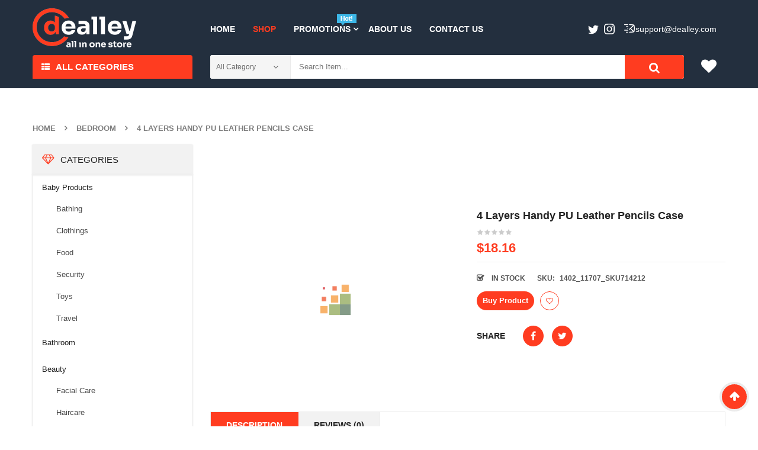

--- FILE ---
content_type: text/html; charset=UTF-8
request_url: https://dealley.com/product/4-layers-handy-pu-leather-pencils-case/
body_size: 23052
content:


<!DOCTYPE html>
<html class="no-js" lang="en-US"> 
<head>
	<meta charset="UTF-8">
	<meta name="viewport" content="width=device-width, initial-scale=1.0">
					<script>document.documentElement.className = document.documentElement.className + ' yes-js js_active js'</script>
			<title>4 Layers Handy PU Leather Pencils Case - Dealley</title>

<!-- This site is optimized with the Yoast SEO plugin v11.2.1 - https://yoast.com/wordpress/plugins/seo/ -->
<link rel="canonical" href="https://dealley.com/product/4-layers-handy-pu-leather-pencils-case/" />
<meta property="og:locale" content="en_US" />
<meta property="og:type" content="article" />
<meta property="og:title" content="4 Layers Handy PU Leather Pencils Case - Dealley" />
<meta property="og:description" content="72 Holders 4 Layers Handy PU Leather Pencils Case Large Capacity Pencil Bag Gift Art Supplies" />
<meta property="og:url" content="https://dealley.com/product/4-layers-handy-pu-leather-pencils-case/" />
<meta property="og:site_name" content="Dealley" />
<meta property="og:image" content="https://dealley.com/wp-content/uploads/2019/06/fcea5f19-c06f-440d-b5c5-171bb4901cd9.jpeg" />
<meta property="og:image:secure_url" content="https://dealley.com/wp-content/uploads/2019/06/fcea5f19-c06f-440d-b5c5-171bb4901cd9.jpeg" />
<meta property="og:image:width" content="361" />
<meta property="og:image:height" content="361" />
<meta name="twitter:card" content="summary_large_image" />
<meta name="twitter:description" content="72 Holders 4 Layers Handy PU Leather Pencils Case Large Capacity Pencil Bag Gift Art Supplies" />
<meta name="twitter:title" content="4 Layers Handy PU Leather Pencils Case - Dealley" />
<meta name="twitter:image" content="https://dealley.com/wp-content/uploads/2019/06/fcea5f19-c06f-440d-b5c5-171bb4901cd9.jpeg" />
<script type='application/ld+json' class='yoast-schema-graph yoast-schema-graph--main'>{"@context":"https://schema.org","@graph":[{"@type":"Organization","@id":"https://dealley.com/#organization","name":"","url":"https://dealley.com/","sameAs":[]},{"@type":"WebSite","@id":"https://dealley.com/#website","url":"https://dealley.com/","name":"Dealley","publisher":{"@id":"https://dealley.com/#organization"},"potentialAction":{"@type":"SearchAction","target":"https://dealley.com/?s={search_term_string}","query-input":"required name=search_term_string"}},{"@type":"WebPage","@id":"https://dealley.com/product/4-layers-handy-pu-leather-pencils-case/#webpage","url":"https://dealley.com/product/4-layers-handy-pu-leather-pencils-case/","inLanguage":"en-US","name":"4 Layers Handy PU Leather Pencils Case - Dealley","isPartOf":{"@id":"https://dealley.com/#website"},"image":{"@type":"ImageObject","@id":"https://dealley.com/product/4-layers-handy-pu-leather-pencils-case/#primaryimage","url":"https://dealley.com/wp-content/uploads/2019/06/fcea5f19-c06f-440d-b5c5-171bb4901cd9.jpeg","width":361,"height":361},"primaryImageOfPage":{"@id":"https://dealley.com/product/4-layers-handy-pu-leather-pencils-case/#primaryimage"},"datePublished":"2019-06-04T15:45:00+00:00","dateModified":"2019-06-04T15:45:00+00:00"}]}</script>
<!-- / Yoast SEO plugin. -->

<link rel='dns-prefetch' href='//s.w.org' />
<link rel="alternate" type="application/rss+xml" title="Dealley &raquo; Feed" href="https://dealley.com/feed/" />
<link rel="alternate" type="application/rss+xml" title="Dealley &raquo; Comments Feed" href="https://dealley.com/comments/feed/" />
<link rel="alternate" type="application/rss+xml" title="Dealley &raquo; 4 Layers Handy PU Leather Pencils Case Comments Feed" href="https://dealley.com/product/4-layers-handy-pu-leather-pencils-case/feed/" />
		<script type="text/javascript">
			window._wpemojiSettings = {"baseUrl":"https:\/\/s.w.org\/images\/core\/emoji\/12.0.0-1\/72x72\/","ext":".png","svgUrl":"https:\/\/s.w.org\/images\/core\/emoji\/12.0.0-1\/svg\/","svgExt":".svg","source":{"concatemoji":"https:\/\/dealley.com\/wp-includes\/js\/wp-emoji-release.min.js?ver=5.2.1"}};
			!function(a,b,c){function d(a,b){var c=String.fromCharCode;l.clearRect(0,0,k.width,k.height),l.fillText(c.apply(this,a),0,0);var d=k.toDataURL();l.clearRect(0,0,k.width,k.height),l.fillText(c.apply(this,b),0,0);var e=k.toDataURL();return d===e}function e(a){var b;if(!l||!l.fillText)return!1;switch(l.textBaseline="top",l.font="600 32px Arial",a){case"flag":return!(b=d([55356,56826,55356,56819],[55356,56826,8203,55356,56819]))&&(b=d([55356,57332,56128,56423,56128,56418,56128,56421,56128,56430,56128,56423,56128,56447],[55356,57332,8203,56128,56423,8203,56128,56418,8203,56128,56421,8203,56128,56430,8203,56128,56423,8203,56128,56447]),!b);case"emoji":return b=d([55357,56424,55356,57342,8205,55358,56605,8205,55357,56424,55356,57340],[55357,56424,55356,57342,8203,55358,56605,8203,55357,56424,55356,57340]),!b}return!1}function f(a){var c=b.createElement("script");c.src=a,c.defer=c.type="text/javascript",b.getElementsByTagName("head")[0].appendChild(c)}var g,h,i,j,k=b.createElement("canvas"),l=k.getContext&&k.getContext("2d");for(j=Array("flag","emoji"),c.supports={everything:!0,everythingExceptFlag:!0},i=0;i<j.length;i++)c.supports[j[i]]=e(j[i]),c.supports.everything=c.supports.everything&&c.supports[j[i]],"flag"!==j[i]&&(c.supports.everythingExceptFlag=c.supports.everythingExceptFlag&&c.supports[j[i]]);c.supports.everythingExceptFlag=c.supports.everythingExceptFlag&&!c.supports.flag,c.DOMReady=!1,c.readyCallback=function(){c.DOMReady=!0},c.supports.everything||(h=function(){c.readyCallback()},b.addEventListener?(b.addEventListener("DOMContentLoaded",h,!1),a.addEventListener("load",h,!1)):(a.attachEvent("onload",h),b.attachEvent("onreadystatechange",function(){"complete"===b.readyState&&c.readyCallback()})),g=c.source||{},g.concatemoji?f(g.concatemoji):g.wpemoji&&g.twemoji&&(f(g.twemoji),f(g.wpemoji)))}(window,document,window._wpemojiSettings);
		</script>
		<style type="text/css">
img.wp-smiley,
img.emoji {
	display: inline !important;
	border: none !important;
	box-shadow: none !important;
	height: 1em !important;
	width: 1em !important;
	margin: 0 .07em !important;
	vertical-align: -0.1em !important;
	background: none !important;
	padding: 0 !important;
}
</style>
	<link rel="stylesheet" href="https://dealley.com/wp-content/plugins/sw-product-bundles/assets/css/slider.css?ver=5.2.1">
<link rel="stylesheet" href="https://dealley.com/wp-content/plugins/sw-product-bundles/assets/css/swpb-front-end.css?ver=5.2.1">
<link rel="stylesheet" href="https://dealley.com/wp-includes/css/dist/block-library/style.min.css?ver=5.2.1">
<link rel="stylesheet" href="https://dealley.com/wp-content/plugins/woocommerce/assets/css/blocks/style.css?ver=3.6.3">
<link rel="stylesheet" href="https://dealley.com/wp-content/plugins/yith-woocommerce-wishlist/assets/css/jquery.selectBox.css?ver=1.2.0">
<link rel="stylesheet" href="https://dealley.com/wp-content/plugins/yith-woocommerce-wishlist/assets/css/font-awesome.min.css?ver=4.7.0">
<link rel="stylesheet" href="https://dealley.com/wp-content/plugins/yith-woocommerce-wishlist/assets/css/style.css?ver=2.2.10">
<style id='yith-wcwl-main-inline-css' type='text/css'>
.wishlist_table .add_to_cart, a.add_to_wishlist.button.alt { border-radius: 16px; -moz-border-radius: 16px; -webkit-border-radius: 16px; }
</style>
<link rel="stylesheet" href="https://dealley.com/wp-content/plugins/ads_organizer_0.1.2/assets/organizer.css?ver=5.2.1">
<link rel="stylesheet" href="https://dealley.com/wp-content/plugins/contact-form-7/includes/css/styles.css?ver=5.1.3">
<link rel="stylesheet" href="https://dealley.com/wp-content/plugins/salert_9.9.9.3//inc/linearicons/style.css?ver=9.9.9.2">
<link rel="stylesheet" href="https://dealley.com/wp-content/plugins/salert_9.9.9.3//assets/backend/css/animate.css?ver=9.9.9.2">
<link rel="stylesheet" href="https://dealley.com/wp-content/plugins/salert_9.9.9.3//assets/frontend/css/style.css?ver=5.2.1">
<style id='salert-main-css-inline-css' type='text/css'>
#salertWrapper .popup_template{
                        background-color:#fff;
                        
              border:2px solid #e0e0e0;
              border-width:2px;
              border-radius:0px;
          
                   }
                   #salertWrapper .popup_position{
                        width:350px;
                   }

                  
                  #salertWrapper .popup_position .salert-content-wrap{
                    color:#000;
                    font-size:14px;
                    text-transform:none;
                  }
                  #salertWrapper .popup_position img{
                    float: ;
                  }
                  #salertWrapper .popup-item{
    				padding:10px;
  			      }
			      @media (max-width: 767px){ 
                     #salertWrapper { display: none;} 
                  }
                   
     #salertWrapper .popup-item {
                    -webkit-box-shadow: -1px 0px 20px #b9b9b9;
                    box-shadow: -1px 0px 20px #b9b9b9;
                  }
  
</style>
<link rel="stylesheet" href="https://dealley.com/wp-content/plugins/woocommerce/assets/css/photoswipe/photoswipe.css?ver=3.6.3">
<link rel="stylesheet" href="https://dealley.com/wp-content/plugins/woocommerce/assets/css/photoswipe/default-skin/default-skin.css?ver=3.6.3">
<link rel="stylesheet" href="https://dealley.com/wp-content/plugins/woocommerce/assets/css/woocommerce.css?ver=3.6.3">
<style id='woocommerce-inline-inline-css' type='text/css'>
.woocommerce form .form-row .required { visibility: visible; }
</style>
<link rel="stylesheet" href="https://dealley.com/wp-content/plugins/yith-woocommerce-compare/assets/css/colorbox.css?ver=5.2.1">
<link rel="stylesheet" href="//dealley.com/wp-content/plugins/woocommerce/assets/css/prettyPhoto.css?ver=5.2.1">
<link rel="stylesheet" href="https://dealley.com/wp-content/themes/emarket-child-theme/style.css?ver=0.2">
<link rel="stylesheet" href="https://dealley.com/wp-content/plugins/sw_core/css/jquery.fancybox.css">
<link rel="stylesheet" href="https://dealley.com/wp-content/themes/emarket/css/bootstrap.min.css">
<link rel="stylesheet" href="https://dealley.com/wp-content/themes/emarket/css/app-default.css">
<link rel="stylesheet" href="https://dealley.com/wp-content/themes/emarket/css/app-responsive.css">
<link rel="stylesheet" href="https://dealley.com/wp-content/themes/emarket-child-theme/style.css">
<link rel="stylesheet" href="https://dealley.com/wp-content/themes/emarket/css/woocommerce/woocommerce-smallscreen.css">
<link rel="stylesheet" href="https://dealley.com/wp-content/plugins/sw_wooswatches/css/style.css">
<script type="text/template" id="tmpl-variation-template">
	<div class="woocommerce-variation-description">{{{ data.variation.variation_description }}}</div>
	<div class="woocommerce-variation-price">{{{ data.variation.price_html }}}</div>
	<div class="woocommerce-variation-availability">{{{ data.variation.availability_html }}}</div>
</script>
<script type="text/template" id="tmpl-unavailable-variation-template">
	<p>Sorry, this product is unavailable. Please choose a different combination.</p>
</script>
<script type='text/javascript' src='https://dealley.com/wp-includes/js/jquery/jquery.js?ver=1.12.4-wp'></script>
<script type='text/javascript' src='https://dealley.com/wp-includes/js/jquery/jquery-migrate.min.js?ver=1.4.1'></script>
<script type='text/javascript'>
/* <![CDATA[ */
var ajaxURL = {"ajax_url":"https:\/\/dealley.com\/wp-admin\/admin-ajax.php"};
/* ]]> */
</script>
<script type='text/javascript' src='https://dealley.com/wp-content/plugins/ads_organizer_0.1.2/assets/organizer.js?ver=0.1.2'></script>
<script type='text/javascript'>
/* <![CDATA[ */
var salert_settings = {"ajax_url":"https:\/\/dealley.com\/wp-admin\/admin-ajax.php","salert_popup_position":"bottomLeft","salert_popup_start_time":"5","salert_popup_transition":"fadeInUp","salert_popup_range_from":"40","salert_popup_range_to":"60","salert_popup_stay":"30"};
/* ]]> */
</script>
<script type='text/javascript' src='https://dealley.com/wp-content/plugins/salert_9.9.9.3//assets/frontend/js/main.js?ver=9.9.9.2'></script>
<script type='text/javascript' src='https://dealley.com/wp-content/themes/emarket-child-theme/assets/custom.js?ver=5.2.1'></script>
<script type='text/javascript' src='https://dealley.com/wp-content/themes/emarket/js/modernizr-2.6.2.min.js'></script>
<link rel='https://api.w.org/' href='https://dealley.com/wp-json/' />
<link rel="EditURI" type="application/rsd+xml" title="RSD" href="https://dealley.com/xmlrpc.php?rsd" />
<link rel="wlwmanifest" type="application/wlwmanifest+xml" href="https://dealley.com/wp-includes/wlwmanifest.xml" /> 
<meta name="generator" content="WordPress 5.2.1" />
<meta name="generator" content="WooCommerce 3.6.3" />
<link rel='shortlink' href='https://dealley.com/?p=8962' />
<link rel="alternate" type="application/json+oembed" href="https://dealley.com/wp-json/oembed/1.0/embed?url=https%3A%2F%2Fdealley.com%2Fproduct%2F4-layers-handy-pu-leather-pencils-case%2F" />
<link rel="alternate" type="text/xml+oembed" href="https://dealley.com/wp-json/oembed/1.0/embed?url=https%3A%2F%2Fdealley.com%2Fproduct%2F4-layers-handy-pu-leather-pencils-case%2F&#038;format=xml" />
			<noscript><style>.woocommerce-product-gallery{ opacity: 1 !important; }</style></noscript>
	<style></style><link rel="icon" href="https://dealley.com/wp-content/uploads/2020/12/cropped-deal_fav-1-32x32.png" sizes="32x32" />
<link rel="icon" href="https://dealley.com/wp-content/uploads/2020/12/cropped-deal_fav-1-192x192.png" sizes="192x192" />
<link rel="apple-touch-icon-precomposed" href="https://dealley.com/wp-content/uploads/2020/12/cropped-deal_fav-1-180x180.png" />
<meta name="msapplication-TileImage" content="https://dealley.com/wp-content/uploads/2020/12/cropped-deal_fav-1-270x270.png" />
		<style type="text/css" id="wp-custom-css">
			
.header-right .order2{
    text-transform: none;
}
.footer-style1 .info-footer-adres li{
    text-transform: none;
}
.header-right .order2 a{
    color: #fff;
}
.header-right .order2 a:hover{
    color: #ff3c20;
}
.header-right .order1{
	display:none;
}
.header-right .order2:after{
	content : none;
}

.emarket-logo {
	max-width: 175px;
}
.header-mid .emarket-logo {
	padding-top: 3px;
}
/* fix product list */ 
.item .item-wrap .item-detail .item-content h4, .item .item-wrap .item-detail .item-img h4 {
	height: 60px;
	position: relative;
	z-index: 3;
}
.products-wrapper .products-loop.grid >li .item-wrap .item-detail .item-content h4 a{
	max-height: 100%;
	overflow: hidden;
	display: block;
	background: #f7f7f7;
	transition: all 0.3s linear;
}
.products-wrapper .products-loop.grid >li .item-wrap .item-detail .item-content h4 a:hover{
	max-height: 200px;
}
/* /fix product list */ 

/* home best slider */ 
.woo-slider-style1 .resp-slider-container .slider .item .item-wrap .item-detail .item-content{
	padding: 0;
}

.woo-slider-style1 .resp-slider-container .slider .item .item-wrap .item-detail .item-img {
	text-align: center;
}
/* /home best slider */ 


.item .item-wrap:not(.first-item) .item-detail .item-img a{	max-height:200px;
}
.item .item-wrap .item-detail .item-content h4 a{
	overflow: hidden;
    max-height: 60px;
    display: block;
    transition: all 0.3s linear;
}
.item .item-wrap .item-detail .item-content h4 a:hover {
	max-height: 200px;
		background: #f7f7f7;
}

.single-product .site-main a.custom_rotate {
    padding-bottom: 15px;
    display: inline-block;
}
.sw-latest-product-slider .box-title h3{    font-size: 14px; }
.products-wrapper .woocommerce-pagination .page-numbers >li .page-numbers{    margin: 0 2px;    width: auto;}
.wrapper_vertical_menu .vertical-megamenu > li.emarket-menu-img > a span.menu-img img{max-width:20px;}

/*______*/
/*
Theme Name: 	Emarket Child Theme
Theme Uri:  	http://demo.wpthemego.com/themes/sw_emarket/
Description:  	A child theme of SW Emarket
Author:     	Magentech
Author Uri: 	http://www.themeforest.net/user/magentech
Template:   	emarket
Version:    	1.0.0
License:    	GNU General Public License v2 or later
*/
.custom_rotate {
    margin: 0 auto;
}
.custom_rotate  img{
    display: block;
    margin: 0 auto;
}
.wpb_single_image .vc_single_image-wrapper img {
    transition: all 0.3s ease;
}
.responsive-slider .res-button.slick-next ,
.responsive-slider .res-button.slick-prev {
    top: 50%;
    transform: translateY(-50%);
}

.item .item-wrap:hover .item-detail .products-thumb .item-bottom .yith-wcwl-add-to-wishlist .yith-wcwl-add-button a{
    min-width: 32px;
}

.low-menu .menu + .menu{
    display: none;
}
.low-menu .menu {
    text-align: center;
    margin-bottom: 10px;
}
.low-menu .menu li {
    display: inline-block;
    margin: 0 5px;
}
.low-menu .menu li+li:before {
    content: '';
    margin-right: 10px;
}
.yith-woocompare-open, .compare.button {
    display: none !important;
}



.slider-top-home .slick-dots{
	position: absolute;
	bottom: 10px;
	left: 50%;
	transform: translateX(-50%);
}
.slider-top-home .slick-dots li{
	display: inline-block;
	margin: 0 4px;
}
.slider-top-home .slick-dots button{
	display: inline-block;
	width: 30px;
	height: 12px;
	background: #fff;
	border-radius: 5px;
	color: rgba(255,255,255,0);
	border: none;
}
.slider-top-home .slick-dots li.slick-active button{
	background: #ff3c20;
}
.slider-top-home .slide{
	position: relative;
}
.slider-top-home .btn{
	position: absolute;
	top: 60%;
	right: 20%;
	background: #fff;
	padding: 10px;
	transition: all 0.3s linear;
}
.slider-top-home .btn:hover{
	background: #ff3c20;
	opacity: 0.7;
	color: #fff;
}
.slider-top-home .slick-slide img{
	max-width: 70vw;
}
.slider-top-home .slick-slide img,
.slider-top-home .slide,
.slider-top-home .slick-track,
.slider-top-home .slick-list,
.slider-top-home {
	height: 100%;
}


@keyframes motion-blur {
	0% {
		filter: url(#blur0);
		transform: scale(1, 1);
	}
	15% {
		filter: url(#blur1);
		transform: scale(1, 0.98);
	}
	30% {
		filter: url(#blur2);
		transform: scale(1, 0.93);
	}
	45% {
		filter: url(#blur3);
		transform: scale(1.1, 0.9);
	}
	60% {
		filter: url(#blur4);
		transform: scale(1.2, 0.88);
	}
	75%,
	100% {
		filter: url(#blur5);
		transform: scale(1, 1);
	}
}

.do-transition {
	animation:
			motion-blur 0.1s linear forwards,
			motion-blur 0.4s linear reverse forwards 0.1s;
}

.row.grid-home{
	display: grid;
	grid-gap:15px;
	/*grid-template: 150px 150px/16.666%  auto 16.666% ;*/
	grid-template: 170px 170px /25%  auto 25.666% ;
	grid-template-areas:
			"sidebar slider block1"
			"sidebar slider block2";
	margin-bottom: 20px;
}
@media (max-width: 1200px) {
	/*.row.grid-home{*/
	/*	grid-template: 170px 170px /33.33333333333333%  auto 25.666% ;*/
	/*	grid-template-areas:*/
	/*			"sidebar slider block1"*/
	/*			"sidebar slider block2";*/
	/*}*/
}
.row.grid-home >*{
	overflow: hidden;
}
.row.grid-home .slider-top-home {
	grid-area: slider;
}
.row.grid-home .item img{
	height: 100%;
	padding-right: 15px;
}
.row.grid-home .item.block1{
	grid-area: block1;
}
.row.grid-home .item.block2{
	grid-area: block2;
}
@media (max-width: 992px) {
	body .container {
		width: 100%;
	}
	.row.grid-home{
		display: block;
		max-width: 100vw;
	}
	.row.grid-home .item img{
		padding: 0 15px;
	}
	.row.grid-home img{
		max-width: 100vw;
	}
	.slider-top-home .slick-slide img{
		max-width: 100vw;
	}
	.slider-top-home .slick-slide img, .slider-top-home .slide, .slider-top-home .slick-track, .slider-top-home .slick-list, .slider-top-home{
		height: auto;
	}
	.row.grid-home >*{
		margin-bottom: 10px;
	}
	.slider-top-home .slick-dots{
		margin: 0;
	}
}
.body-wrapper-inner {
	display: flex;
	flex-direction: column;
	min-height: 100vh;

}
#footer {
	margin-top: auto;
}
.trending_items img ,
.daily_deal img ,
.suggest_today img {
	height: 130px;
	margin: 0 auto;
	width: auto;
}
.daily_deal img {
	opacity: 0.7;
}
.feature_cats .item-image a{
	/*width: 125px;*/
	max-width: 100%;
	height: 125px;
	display: inline-block;
}
.feature_cats img{
	/*width: 125px;*/
	height: 125px;
	max-width: 100%;
	object-fit: contain;
}
.sw_related_upsell_widget .item .item-wrap .item-detail .item-img {
	text-align: center;
}
.nav-pills >li > a {
	padding: 13px 15px ;
}
#main-menu {
	margin-top: 15px;
}

.home-style1 .header-style1 .vertical_megamenu-header .wrapper_vertical_menu {
	width: calc(100% - 30px);
}
.widget.emarket_top-3.emarket_top {
	width: calc(100% - 70px);
}
.emarket_top .top-form.top-search button.form-button{
    font-size: 19px;
    line-height: 44px;
}
.header-cart .widget_nav_menu ul.menu > li {
	margin: 0;
}
.header-right {
	padding-top: 6px;
}
.header-mid {
	padding: 11px 0 13px;
}
.mega-left-title span {
	font-size: 15px;
}
.nav-pills >li.dropdown > a:after {
	right: 2px;
}
body.home-style1 .header-style1 .mega-left-title:before {
	content: '';
	position: absolute;
	top: 100%;
	left: 0;
	right: 0;
	height: 16px;
	width: 100%;
	background: #ff3c20;
}
body.home-style1 .header-style1 .mega-left-title:after {
	display: none;
}
.vertical_megamenu-header .wpb_content_element{
	margin: -4px 0 0;
}
.header-right .order1{
	display: none;
}
.header-right .widget_text{
	display: block;
}
.header-right .order2{
	padding: 0;
	margin: 6px 0 0;
	text-transform: none;
}
.header-right .order2:before {
	content: '';
	width: 20px;
	height: 20px;
	display: inline-block;
	background: url(/wp-content/themes/emarket-child-theme/assets/email.svg) 50% 50% no-repeat;
	vertical-align: sub;
	margin-right: 0;
}
.header-right .order2:after{
	opacity: 0;
	text-transform: none;
}
#primary-menu {
	float: left;
}
#primary-menu .mid-header {
	float: left;
}
.navbar-inner.navbar-inverse {
	float: left;
}
.header-right {
	float: right;
}
@media (min-width: 992px) {
	.mobile-layout-style2,
	.sw-tab-cat-mobile {
		margin: 0;
	}
}

.header-right #text-7 ,
.header-right #custom_html-2 {
	float: right;
}
.header-right #custom_html-2 {
	margin-right: 20px;
}
#sw_ajax_woocommerce_search-1 {
    width: calc(100% - 70px);
    float: left;
}

.sidebar .widget.widget_product_categories .block-title-widget h2 {
	font-size: 15px !important;
    font-weight: 500 !important;
}

.sidebar .widget .widget-inner>ul,
.sidebar .widget .widget-inner>.block-title-widget{
	box-shadow: 0px 1px 2px 2px #efefef;
}
.sidebar .widget.widget_product_categories .widget-inner ul > li.cat-parent{
	padding-bottom: 0;
}
.sidebar .widget.widget_product_categories .widget-inner ul > li {
	border: none;
}
.sidebar .widget.widget_product_categories .widget-inner ul > li ul.children > li{
	padding: 11px 9px;
	border: none;
}
.sidebar .widget.widget_product_categories .widget-inner ul > li ul.children > li:first-child{
	border: none;
}
.sidebar .widget.widget_product_categories .product-categories > li > a{
	color: #222
}

.footer-copyright .copyright-text {
	color: #838d99;
}
.footer-copyright .copyright-text a{
	color: #838d99;
} 
a[href*="plus.google"] {
    display: none !important;
}		</style>
		</head>
<body class="product-template-default single single-product postid-8962 woocommerce woocommerce-page woocommerce-no-js 4-layers-handy-pu-leather-pencils-case single-product-default">
<div class="body-wrapper theme-clearfix">
	<div class="body-wrapper-inner">
	<header id="header" class="header header-style1">
		<div class="header-mid">
		<div class="container">
			<div class="row">
				<!-- Logo -->
				<div class="top-header col-lg-3 col-md-3 pull-left">
					<div class="emarket-logo">
							<a  href="https://dealley.com/">
					<img src="https://dealley.com/wp-content/uploads/2020/12/dealley_logo-1.png" alt="Dealley"/>
			</a>
					</div>
				</div>
				<!-- Primary navbar -->
								<div id="main-menu" class="main-menu clearfix col-lg-9 col-md-9 pull-left">
					<nav id="primary-menu" class="primary-menu">
						<div class="mid-header clearfix">
							<div class="navbar-inner navbar-inverse">
																<div class="resmenu-container"><button class="navbar-toggle bt_menusb" type="button" data-target="#ResMenuSB">
					<span class="sr-only">Toggle navigation</span>
					<span class="icon-bar"></span>
					<span class="icon-bar"></span>
					<span class="icon-bar"></span>
				</button></div><ul id="menu-primary-menu-1" class="nav nav-pills nav-mega emarket-mega emarket-menures"><li  class="menu-home emarket-mega-menu level1"><a href="https://dealley.com/" class="item-link" ><span class="have-title"><span class="menu-title">Home</span></span></a></li><li  class="active menu-shop emarket-menu-custom level1"><a href="https://dealley.com/shop/" class="item-link" ><span class="have-title"><span class="menu-title">Shop</span></span></a></li><li  class="dropdown menu-promotions emarket-menu-custom level1 emarket-menu-img"><a href="#" class="item-link dropdown-toggle" data-toogle="dropdown"><span class="have-title"><span class="menu-img"><img src="https://dealley.com/wp-content/uploads/2019/05/news2.png" alt="Menu Image" /></span><span class="menu-title">Promotions</span></span></a><ul class="dropdown-menu"><li  class="column-1 menu-accessories"><div class="container"><div class="mega-menu">
	<div class="wrap-content"><div class="item"><div class="item-image">
				<a href="https://dealley.com/product-category/beauty/">
					<img class="alignnone wp-image-771" src="https://dealley.com/wp-content/uploads/2020/03/544682_0-300x300.jpg" alt="menu-img1" width="300" height="300" />
				</a>
			</div><div class="item-content">
				<h3>Beauty</h3>
			</div>
		</div><div class="item"><div class="item-image">
				<a href="https://dealley.com/product-category/computers/">
					<img class="alignnone wp-image-771" src="https://dealley.com/wp-content/uploads/2020/02/C3632-1-a045-UOj6-300x300.jpg" alt="menu-img1" width="300" height="300" />
				</a>
			</div><div class="item-content">
				<h3>Computers</h3>
			</div>
		</div><div class="item"><div class="item-image">
				<a href="https://dealley.com/product-category/baby-products/">
					<img class="alignnone wp-image-771" src="https://dealley.com/wp-content/uploads/2020/02/5cc07fd3a788b-300x300.jpg" alt="menu-img1" width="300" height="300" />
				</a>
			</div><div class="item-content">
				<h3>Baby Products</h3>
			</div>
		</div><div class="item"><div class="item-image">
				<a href="https://dealley.com/product-category/bedroom/">
					<img class="alignnone wp-image-771" src="https://dealley.com/wp-content/uploads/2020/03/5d721bba809d3-300x300.jpg" alt="menu-img1" width="300" height="300" />
				</a>
			</div><div class="item-content">
				<h3>Bedroom</h3>
			</div>
		</div></div>
</div>
<style>
	.mega-menu .wrap-content{
		min-width: 60vw;
	}
	.nav-pills.nav-mega .emarket-menu-custom ul{
		margin-bottom: 5px;
	}
</style>
</div></li></ul></li><li  class="menu-about-us emarket-menu-custom level1"><a href="https://dealley.com/about-us/" class="item-link" ><span class="have-title"><span class="menu-title">About Us</span></span></a></li><li  class="menu-contact-us emarket-menu-custom level1"><a href="https://dealley.com/contact-us/" class="item-link" ><span class="have-title"><span class="menu-title">Contact Us</span></span></a></li></ul>							</div>
						</div>
					</nav>

					<div class="header-right">
													<div id="text-7" class="widget-1 widget-first widget text-7 widget_text"><div class="widget-inner">			<div class="textwidget"><div class="order1"></div>
<div class="order2"><a href="/cdn-cgi/l/email-protection#24575154544b5650644041454848415d0a474b49"><span class="__cf_email__" data-cfemail="aedddbdedec1dcdaeecacbcfc2c2cbd780cdc1c3">[email&#160;protected]</span></a></div>
</div>
		</div></div><div id="custom_html-2" class="widget_text widget-2 widget-last widget custom_html-2 widget_custom_html"><div class="widget_text widget-inner"><div class="textwidget custom-html-widget"><div style="color:white; display: inline-block;
top: 10px;
position: relative;">
	</div>
<div class="social-topbar" style="display: inline-block;
top: 8px;
left: 0px;
position: relative;" ><a href="https://twitter.com/dealleystore">
<svg width="18" height="16" viewbox="0 0 18 16" fill="none" xmlns="http://www.w3.org/2000/svg"><path d="M5.6257 15.3162C12.4186 15.3162 16.1332 9.68861 16.1332 4.80875C16.1332 4.6489 16.1299 4.48974 16.1227 4.3314C16.8437 3.81009 17.4705 3.15957 17.9649 2.41909C17.3032 2.71325 16.591 2.91114 15.8441 3.00054C16.6066 2.54323 17.192 1.82006 17.468 0.957901C16.7545 1.38088 15.9643 1.68822 15.123 1.85425C14.4491 1.13643 13.4896 0.6875 12.4272 0.6875C10.3879 0.6875 8.73401 2.34136 8.73401 4.38001C8.73401 4.66991 8.76642 4.95171 8.82973 5.22212C5.76042 5.06762 3.03869 3.5982 1.21742 1.36357C0.900331 1.90932 0.717409 2.54337 0.717409 3.21985C0.717409 4.501 1.36945 5.63218 2.36083 6.29383C1.75493 6.27516 1.18584 6.10885 0.688295 5.83199C0.687746 5.84751 0.687746 5.86262 0.687746 5.8791C0.687746 7.66768 1.96065 9.161 3.65063 9.49938C3.34026 9.58383 3.01369 9.62929 2.67682 9.62929C2.43924 9.62929 2.20771 9.60594 1.98262 9.56268C2.45284 11.03 3.81625 12.0978 5.43261 12.1277C4.16863 13.1184 2.5763 13.7085 0.845812 13.7085C0.548082 13.7085 0.253922 13.6915 -0.0351562 13.6574C1.5992 14.705 3.54008 15.3164 5.62584 15.3164" fill="#fff"/></svg></a>
</div>
<div class="social-topbar" style="display: inline-block;
top: 8px;
left:5px;
position: relative;" >
<a href="https://www.instagram.com/dealleyshop/"><svg width="18" height="18" viewbox="0 0 18 18" fill="none" xmlns="http://www.w3.org/2000/svg"><path d="M17.9459 5.28937C17.9021 4.33136 17.7499 3.67712 17.5275 3.10474C17.3015 2.5042 16.9472 1.96024 16.4894 1.51062C16.0399 1.05276 15.4958 0.698318 14.8953 0.472275C14.3227 0.249939 13.6686 0.0979156 12.7106 0.0543823C11.7508 0.010437 11.4442 0 9 0C6.55582 0 6.24916 0.010437 5.28937 0.0541077C4.33136 0.0979156 3.67726 0.250076 3.10474 0.472549C2.5042 0.698456 1.96024 1.05276 1.51062 1.51062C1.05276 1.9601 0.698318 2.50406 0.472275 3.1046C0.249939 3.67712 0.0979156 4.33136 0.0543823 5.28923C0.010437 6.24916 0 6.55568 0 8.99986C0 11.4442 0.010437 11.7508 0.0543823 12.7106C0.098053 13.6685 0.250214 14.3227 0.472687 14.8953C0.698593 15.4957 1.0529 16.0398 1.51076 16.4892C1.96024 16.9471 2.50433 17.3014 3.10487 17.5273C3.67726 17.7499 4.3315 17.9019 5.28951 17.9458C6.24944 17.9896 6.55595 17.9999 9.00014 17.9999C11.4443 17.9999 11.751 17.9896 12.7108 17.9458C13.6688 17.9019 14.3229 17.7499 14.8954 17.5273C16.1043 17.0598 17.06 16.1042 17.5275 14.8953C17.7501 14.3227 17.9021 13.6685 17.9459 12.7106C17.9896 11.7507 18 11.4442 18 9C18 6.55568 17.9896 6.24916 17.9459 5.28937ZM16.3258 12.6369C16.2859 13.5144 16.1392 13.991 16.016 14.308C15.7132 15.093 15.0929 15.7133 14.3079 16.0161C13.9908 16.1393 13.5143 16.286 12.6367 16.326C11.6879 16.3694 11.4033 16.3784 9 16.3784C6.5966 16.3784 6.31206 16.3694 5.36311 16.326C4.48572 16.286 4.00919 16.1393 3.69196 16.0161C3.30112 15.8718 2.94749 15.6418 2.65718 15.3428C2.35822 15.0525 2.12819 14.699 1.98386 14.308C1.86067 13.991 1.714 13.5144 1.67404 12.6369C1.63078 11.6879 1.62158 11.4033 1.62158 9.00014C1.62158 6.59688 1.63078 6.31233 1.67404 5.36325C1.71414 4.48572 1.86067 4.00919 1.98386 3.69209C2.12819 3.30112 2.35835 2.94749 2.65718 2.65718C2.94749 2.35822 3.30112 2.12819 3.69209 1.98399C4.00919 1.86067 4.48572 1.71414 5.36325 1.67404C6.31219 1.63078 6.59688 1.62158 9 1.62158H8.99986C11.403 1.62158 11.6877 1.63078 12.6367 1.67418C13.5143 1.71414 13.9907 1.86081 14.3079 1.98399C14.6987 2.12833 15.0524 2.35835 15.3427 2.65718C15.6416 2.94749 15.8717 3.30112 16.0159 3.69209C16.1392 4.00919 16.2859 4.48572 16.3258 5.36325C16.3691 6.31219 16.3783 6.59688 16.3783 9C16.3783 11.4033 16.3692 11.6878 16.3258 12.6369Z" fill="#fff"/><path d="M8.99983 4.3783C6.44743 4.3783 4.3783 6.44757 4.3783 8.99997C4.3783 11.5524 6.44743 13.6215 8.99983 13.6215C11.5524 13.6215 13.6215 11.5524 13.6215 8.99997C13.6215 6.44757 11.5524 4.3783 8.99983 4.3783ZM8.99983 11.9999C7.34309 11.9998 5.99988 10.6567 6.00002 8.99983C6.00002 7.34309 7.34309 5.99988 8.99997 5.99988C10.6568 6.00002 11.9999 7.34309 11.9999 8.99983C11.9999 10.6567 10.6567 11.9999 8.99983 11.9999Z" fill="#fff"/><path d="M14.8842 4.19582C14.8842 4.79224 14.4006 5.27577 13.8042 5.27577C13.2077 5.27577 12.7241 4.79224 12.7241 4.19582C12.7241 3.59926 13.2077 3.11572 13.8042 3.11572C14.4006 3.11572 14.8842 3.59926 14.8842 4.19582Z" fill="#fff"/></svg></a>
</div>

</div></div></div>											</div>
				</div>
								<!-- /Primary navbar -->
				<!-- Sidebar Top Menu -->
<!--				-->
											</div>
		</div>
	</div>
	<div class="header-bottom">
		<div class="container">
			<div class="row">
								<div class="col-lg-3 col-md-3 col-sm-2 col-xs-2 vertical_megamenu vertical_megamenu-header pull-left">
					<div class="mega-left-title">
													<span>All categories</span>
											</div>
					<div class="vc_wp_custommenu wpb_content_element">
						<div class="wrapper_vertical_menu vertical_megamenu" data-number="10" data-moretext="See More" data-lesstext="See Less">
							<div class="resmenu-container"><button class="navbar-toggle bt_menusb" type="button" data-target="#ResMenuSB">
					<span class="sr-only">Toggle navigation</span>
					<span class="icon-bar"></span>
					<span class="icon-bar"></span>
					<span class="icon-bar"></span>
				</button></div><ul id="menu-verticle-menu-1" class="nav vertical-megamenu emarket-mega emarket-menures"><li  class="menu-fashion emarket-mega-menu level1 emarket-menu-img"><a href="https://dealley.com/product-category/fashion/" class="item-link" ><span class="have-title"><span class="menu-img"><img src="https://dealley.com/wp-content/uploads/2019/06/high-heel.png" alt="Menu Image" /></span><span class="menu-title">Fashion</span></span></a></li><li  class="menu-electronics emarket-menu-custom level1 emarket-menu-img"><a href="https://dealley.com/product-category/electronics/" class="item-link" ><span class="have-title"><span class="menu-img"><img src="https://dealley.com/wp-content/uploads/2019/06/social-media-1.png" alt="Menu Image" /></span><span class="menu-title">Electronics</span></span></a></li><li  class="menu-furniture emarket-menu-custom level1 emarket-menu-img"><a href="https://dealley.com/product-category/furniture/" class="item-link" ><span class="have-title"><span class="menu-img"><img src="https://dealley.com/wp-content/uploads/2019/06/pencil-case.png" alt="Menu Image" /></span><span class="menu-title">Furniture</span></span></a></li><li  class="menu-bathroom emarket-mega-menu level1 emarket-menu-img"><a href="https://dealley.com/product-category/bathroom/" class="item-link" ><span class="have-title"><span class="menu-img"><img src="https://dealley.com/wp-content/uploads/2019/06/bathtub.png" alt="Menu Image" /></span><span class="menu-title">Bathroom</span></span></a></li><li  class="menu-livingroom emarket-menu-custom level1 emarket-menu-img"><a href="https://dealley.com/product-category/livingroom/" class="item-link" ><span class="have-title"><span class="menu-img"><img src="https://dealley.com/wp-content/uploads/2019/06/sofa.png" alt="Menu Image" /></span><span class="menu-title">Livingroom</span></span></a></li><li  class="current-product-ancestor active current-product-parent menu-bedroom emarket-menu-custom level1 emarket-menu-img"><a href="https://dealley.com/product-category/bedroom/" class="item-link" ><span class="have-title"><span class="menu-img"><img src="https://dealley.com/wp-content/uploads/2019/06/bed-1.png" alt="Menu Image" /></span><span class="menu-title">Bedroom</span></span></a></li><li  class="menu-beauty emarket-menu-custom level1 emarket-menu-img"><a href="https://dealley.com/product-category/beauty/" class="item-link" ><span class="have-title"><span class="menu-img"><img src="https://dealley.com/wp-content/uploads/2019/06/cosmetics.png" alt="Menu Image" /></span><span class="menu-title">Beauty</span></span></a></li><li  class="menu-gifts-and-presents emarket-menu-custom level1 emarket-menu-img"><a href="https://dealley.com/product-category/gifts-and-presents/" class="item-link" ><span class="have-title"><span class="menu-img"><img src="https://dealley.com/wp-content/uploads/2019/06/gift.png" alt="Menu Image" /></span><span class="menu-title">Gifts and presents</span></span></a></li><li  class="menu-decor emarket-menu-custom level1 emarket-menu-img"><a href="https://dealley.com/product-category/decor/" class="item-link" ><span class="have-title"><span class="menu-img"><img src="https://dealley.com/wp-content/uploads/2019/06/balloons.png" alt="Menu Image" /></span><span class="menu-title">Decor</span></span></a></li><li  class="menu-baby-products emarket-menu-custom level1 emarket-menu-img"><a href="https://dealley.com/product-category/baby-products/" class="item-link" ><span class="have-title"><span class="menu-img"><img src="https://dealley.com/wp-content/uploads/2019/06/smiling-baby.png" alt="Menu Image" /></span><span class="menu-title">Baby Products</span></span></a></li><li  class="menu-smartphones emarket-menu-custom level1 emarket-menu-img"><a href="https://dealley.com/product-category/smartphones/" class="item-link" ><span class="have-title"><span class="menu-img"><img src="https://dealley.com/wp-content/uploads/2019/06/smartphone.png" alt="Menu Image" /></span><span class="menu-title">Smartphones</span></span></a></li></ul>						</div>
					</div>
				</div>
								<!-- Sidebar Top Menu -->
									<div class="search-cate col-lg-9 col-md-9 col-sm-10">
						<span class="search-tog pull-right"><i class="fa fa-search" aria-hidden="true"></i></span>
													<div id="sw_ajax_woocommerce_search-1" class="widget-1 widget-first widget sw_ajax_woocommerce_search-1 sw_ajax_woocommerce_search"><div class="widget-inner"><div class="emarket_top swsearch-wrapper clearfix">
<div class="top-form top-search ">
	<div class="topsearch-entry">
									
		<form method="GET" action="https://dealley.com/">
		<div id="sw_woo_search_1" class="search input-group" 
			data-height_image="50" 
			data-width_image="50" 
			data-show_image="1" 
			data-show_price="1" 
			data-character="3" 
			data-limit="5"
			data-search_type="0"
			>
						<div class="cat-wrapper">
				<label class="label-search">
					<select name="category" class="s1_option category-selection">
						<option value="">All Category</option>
																				<option value="baby-products">Baby Products</option>
															
							
																							<option value="bathing">&nbsp;&nbsp;&nbsp;&nbsp;&nbsp;&nbsp;Bathing</option>
																						
																																<option value="clothings">&nbsp;&nbsp;&nbsp;&nbsp;&nbsp;&nbsp;Clothings</option>
																						
																																<option value="food-baby-products">&nbsp;&nbsp;&nbsp;&nbsp;&nbsp;&nbsp;Food</option>
																						
																																<option value="security">&nbsp;&nbsp;&nbsp;&nbsp;&nbsp;&nbsp;Security</option>
																						
																																<option value="toys">&nbsp;&nbsp;&nbsp;&nbsp;&nbsp;&nbsp;Toys</option>
																						
																																<option value="travel">&nbsp;&nbsp;&nbsp;&nbsp;&nbsp;&nbsp;Travel</option>
																						
																					
																				<option value="bathroom">Bathroom</option>
															
							
												
																				<option value="beauty">Beauty</option>
															
							
																							<option value="facial-care">&nbsp;&nbsp;&nbsp;&nbsp;&nbsp;&nbsp;Facial Care</option>
																						
																																<option value="haircare">&nbsp;&nbsp;&nbsp;&nbsp;&nbsp;&nbsp;Haircare</option>
																						
																																<option value="make-up">&nbsp;&nbsp;&nbsp;&nbsp;&nbsp;&nbsp;Make Up</option>
																						
																																<option value="perfumes">&nbsp;&nbsp;&nbsp;&nbsp;&nbsp;&nbsp;Perfumes</option>
																						
																					
																				<option value="bedroom">Bedroom</option>
															
							
																							<option value="baby-bedding">&nbsp;&nbsp;&nbsp;&nbsp;&nbsp;&nbsp;Baby Bedding</option>
																						
																																<option value="home-textiles-accessories">&nbsp;&nbsp;&nbsp;&nbsp;&nbsp;&nbsp;Home Textiles &amp; Accessories</option>
																						
																																<option value="lingerie-nightwear">&nbsp;&nbsp;&nbsp;&nbsp;&nbsp;&nbsp;Lingerie &amp; Nightwear</option>
																						
																					
																				<option value="blinds-shutters">Blinds &amp; Shutters</option>
															
							
												
																				<option value="computers">Computers</option>
															
							
																							<option value="accessories-for-computers">&nbsp;&nbsp;&nbsp;&nbsp;&nbsp;&nbsp;Accessories for computers</option>
																						
																																<option value="desktop">&nbsp;&nbsp;&nbsp;&nbsp;&nbsp;&nbsp;Desktop</option>
																						
																																<option value="graphics-sound">&nbsp;&nbsp;&nbsp;&nbsp;&nbsp;&nbsp;Graphics &amp; Sound</option>
																						
																																<option value="hardware">&nbsp;&nbsp;&nbsp;&nbsp;&nbsp;&nbsp;Hardware</option>
																						
																																<option value="input-devices">&nbsp;&nbsp;&nbsp;&nbsp;&nbsp;&nbsp;Input Devices</option>
																						
																																<option value="modems-network-adapters">&nbsp;&nbsp;&nbsp;&nbsp;&nbsp;&nbsp;Modems &amp; Network Adapters</option>
																						
																																<option value="monitors">&nbsp;&nbsp;&nbsp;&nbsp;&nbsp;&nbsp;Monitors</option>
																						
																																<option value="netbook-accessories">&nbsp;&nbsp;&nbsp;&nbsp;&nbsp;&nbsp;Netbook Accessories</option>
																						
																																<option value="pc-components">&nbsp;&nbsp;&nbsp;&nbsp;&nbsp;&nbsp;PC Components</option>
																						
																																<option value="printers">&nbsp;&nbsp;&nbsp;&nbsp;&nbsp;&nbsp;Printers</option>
																						
																																<option value="scanners">&nbsp;&nbsp;&nbsp;&nbsp;&nbsp;&nbsp;Scanners</option>
																						
																																<option value="tablet-pc">&nbsp;&nbsp;&nbsp;&nbsp;&nbsp;&nbsp;Tablet PC</option>
																						
																																<option value="tablet-pc-accessories">&nbsp;&nbsp;&nbsp;&nbsp;&nbsp;&nbsp;Tablet PC Accessories</option>
																						
																					
																				<option value="decor">Decor</option>
															
							
																							<option value="art-deco">&nbsp;&nbsp;&nbsp;&nbsp;&nbsp;&nbsp;Art &amp; Deco</option>
																						
																					
																				<option value="electronics">Electronics</option>
															
							
																							<option value="audio-hi-fi">&nbsp;&nbsp;&nbsp;&nbsp;&nbsp;&nbsp;Audio &amp; Hi Fi</option>
																						
																																<option value="photography">&nbsp;&nbsp;&nbsp;&nbsp;&nbsp;&nbsp;Photography</option>
																						
																																<option value="tv-video">&nbsp;&nbsp;&nbsp;&nbsp;&nbsp;&nbsp;TV &amp; Video</option>
																						
																					
																				<option value="fashion">Fashion</option>
															
							
																							<option value="accessories">&nbsp;&nbsp;&nbsp;&nbsp;&nbsp;&nbsp;Accessories</option>
																						
																																<option value="clothing">&nbsp;&nbsp;&nbsp;&nbsp;&nbsp;&nbsp;Clothing</option>
																						
																																<option value="costumes">&nbsp;&nbsp;&nbsp;&nbsp;&nbsp;&nbsp;Costumes</option>
																						
																																<option value="jewellery">&nbsp;&nbsp;&nbsp;&nbsp;&nbsp;&nbsp;Jewellery</option>
																						
																																<option value="shoes">&nbsp;&nbsp;&nbsp;&nbsp;&nbsp;&nbsp;Shoes</option>
																						
																																<option value="swimming-costumes-beachwear">&nbsp;&nbsp;&nbsp;&nbsp;&nbsp;&nbsp;Swimming Costumes &amp; Beachwear</option>
																						
																																<option value="watches-fashion">&nbsp;&nbsp;&nbsp;&nbsp;&nbsp;&nbsp;Watches</option>
																						
																					
																				<option value="film-video">Film &amp; Video</option>
															
							
												
																				<option value="food">Food</option>
															
							
																							<option value="diet-diabetic-products">&nbsp;&nbsp;&nbsp;&nbsp;&nbsp;&nbsp;Diet &amp; Diabetic Products</option>
																						
																																<option value="drinks">&nbsp;&nbsp;&nbsp;&nbsp;&nbsp;&nbsp;Drinks</option>
																						
																																<option value="food-food">&nbsp;&nbsp;&nbsp;&nbsp;&nbsp;&nbsp;Food</option>
																						
																																<option value="food-supplements">&nbsp;&nbsp;&nbsp;&nbsp;&nbsp;&nbsp;Food Supplements</option>
																						
																					
																				<option value="furniture">Furniture</option>
															
							
																							<option value="childrens-furniture">&nbsp;&nbsp;&nbsp;&nbsp;&nbsp;&nbsp;Children's Furniture</option>
																						
																																<option value="furnishings-fixtures">&nbsp;&nbsp;&nbsp;&nbsp;&nbsp;&nbsp;Furnishings &amp; Fixtures</option>
																						
																					
																				<option value="gifts-and-presents">Gifts and presents</option>
															
							
																							<option value="experience">&nbsp;&nbsp;&nbsp;&nbsp;&nbsp;&nbsp;Experience</option>
																						
																																<option value="for-children">&nbsp;&nbsp;&nbsp;&nbsp;&nbsp;&nbsp;For Children</option>
																						
																																<option value="for-men">&nbsp;&nbsp;&nbsp;&nbsp;&nbsp;&nbsp;For Men</option>
																						
																																<option value="for-women">&nbsp;&nbsp;&nbsp;&nbsp;&nbsp;&nbsp;For Women</option>
																						
																																<option value="gadgets">&nbsp;&nbsp;&nbsp;&nbsp;&nbsp;&nbsp;Gadgets</option>
																						
																																<option value="vouchers">&nbsp;&nbsp;&nbsp;&nbsp;&nbsp;&nbsp;Vouchers</option>
																						
																					
																				<option value="livingroom">Livingroom</option>
															
							
																							<option value="air-conditioning">&nbsp;&nbsp;&nbsp;&nbsp;&nbsp;&nbsp;Air Conditioning</option>
																						
																																<option value="clocks">&nbsp;&nbsp;&nbsp;&nbsp;&nbsp;&nbsp;Clocks</option>
																						
																																<option value="curtains">&nbsp;&nbsp;&nbsp;&nbsp;&nbsp;&nbsp;Curtains</option>
																						
																					
																				<option value="mats-etc">Mats etc.</option>
															
							
												
																				<option value="smartphones">Smartphones</option>
															
							
																							<option value="accessories-smartphones">&nbsp;&nbsp;&nbsp;&nbsp;&nbsp;&nbsp;Accessories</option>
																						
																																<option value="mobile-phones">&nbsp;&nbsp;&nbsp;&nbsp;&nbsp;&nbsp;Mobile Phones</option>
																						
																																<option value="smartphones-smartphones">&nbsp;&nbsp;&nbsp;&nbsp;&nbsp;&nbsp;Smartphones</option>
																						
																					
																				<option value="sports-and-hobby">Sports and Hobby</option>
															
							
																							<option value="collectibles">&nbsp;&nbsp;&nbsp;&nbsp;&nbsp;&nbsp;Collectibles</option>
																						
																																<option value="crafts">&nbsp;&nbsp;&nbsp;&nbsp;&nbsp;&nbsp;Crafts</option>
																						
																																<option value="model-making">&nbsp;&nbsp;&nbsp;&nbsp;&nbsp;&nbsp;Model-making</option>
																						
																																<option value="music">&nbsp;&nbsp;&nbsp;&nbsp;&nbsp;&nbsp;Music</option>
																						
																																<option value="outdoor">&nbsp;&nbsp;&nbsp;&nbsp;&nbsp;&nbsp;Outdoor</option>
																						
																																<option value="sports-equipment">&nbsp;&nbsp;&nbsp;&nbsp;&nbsp;&nbsp;Sports Equipment</option>
																						
																																<option value="sportswear">&nbsp;&nbsp;&nbsp;&nbsp;&nbsp;&nbsp;Sportswear</option>
																						
																					
																				<option value="vehicles">Vehicles</option>
															
							
																							<option value="accessories-for-cars">&nbsp;&nbsp;&nbsp;&nbsp;&nbsp;&nbsp;Accessories for cars</option>
																						
																																<option value="car-electronics">&nbsp;&nbsp;&nbsp;&nbsp;&nbsp;&nbsp;Car Electronics</option>
																						
																																<option value="communication-navigation">&nbsp;&nbsp;&nbsp;&nbsp;&nbsp;&nbsp;Communication &amp; Navigation</option>
																						
																																<option value="motorcycles-accessories">&nbsp;&nbsp;&nbsp;&nbsp;&nbsp;&nbsp;Motorcycles &amp; accessories</option>
																						
																																<option value="replacement-parts-consumables">&nbsp;&nbsp;&nbsp;&nbsp;&nbsp;&nbsp;Replacement Parts &amp; Consumables</option>
																						
																					
																				<option value="watches">Watches</option>
															
							
												
											</select>
				</label>
			</div>
						<div class="content-search">
				<input class="autosearch-input" type="text" value="" size="50" autocomplete="off" placeholder="Search Item..." name="s">	
				<div class="search-append"></div>
			</div>
				<span class="input-group-btn">
				<button type="submit" class="fa fa-search button-search-pro form-button"></button>
			</span>
			<input name="search_posttype" value="product" type="hidden">
					</div>
		</form>
	</div>
</div>
</div></div></div>						
													<div class="header-cart">
								<div id="sw_top-3" class="widget sw_top-3 sw_top pull-right"><div class="widget-inner"></div></div><div id="nav_menu-2" class="widget nav_menu-2 widget_nav_menu pull-right"><div class="widget-inner"><ul id="menu-menu-wishlist-compare" class="menu"><li class="yith-woocompare-open has-icon menu-compare"><a class="item-link" href="#"><span class="fa fa-refresh"></span><span class="menu-title">Compare</span></a></li>
<li class="has-icon menu-wishlist"><a class="item-link" href="https://dealley.com/wishlist/"><span class="fa fa-heart"></span><span class="menu-title">Wishlist</span></a></li>
</ul></div></div>							</div>
						
					</div>
							</div>
		</div>
	</div>
</header>
	<div class="emarket_breadcrumbs">
		<div class="container">
			<div class="breadcrumbs custom-font theme-clearfix"><ul class="breadcrumb" ><li><a href="https://dealley.com" >Home</a><span class="go-page"></span></li><li><a href="https://dealley.com/product-category/bedroom/" >Bedroom</a><span class="go-page"></span></li><li class="active" ><span>4 Layers Handy PU Leather Pencils Case</span></li></ul></div>		</div>
	</div>

<div class="woocommerce-notices-wrapper"></div><div class="container">
	<div class="row sidebar-row">
				<aside id="left" class="sidebar col-lg-3 col-md-4 col-sm-12">
			<div id="woocommerce_product_categories-3" class="widget-1 widget-first widget woocommerce_product_categories-3 woocommerce widget_product_categories"><div class="widget-inner"><div class="block-title-widget"><h2><span>Categories</span></h2></div><ul class="product-categories"  data-number="8" data-moretext="See More" data-lesstext="See Less"><li class="cat-item cat-item-80 cat-parent"><a href="https://dealley.com/product-category/baby-products/">Baby Products</a><ul class='children'>
<li class="cat-item cat-item-147"><a href="https://dealley.com/product-category/baby-products/bathing/">Bathing</a></li>
<li class="cat-item cat-item-145"><a href="https://dealley.com/product-category/baby-products/clothings/">Clothings</a></li>
<li class="cat-item cat-item-146"><a href="https://dealley.com/product-category/baby-products/food-baby-products/">Food</a></li>
<li class="cat-item cat-item-148"><a href="https://dealley.com/product-category/baby-products/security/">Security</a></li>
<li class="cat-item cat-item-150"><a href="https://dealley.com/product-category/baby-products/toys/">Toys</a></li>
<li class="cat-item cat-item-149"><a href="https://dealley.com/product-category/baby-products/travel/">Travel</a></li>
</ul>
</li>
<li class="cat-item cat-item-51"><a href="https://dealley.com/product-category/bathroom/">Bathroom</a></li>
<li class="cat-item cat-item-52 cat-parent"><a href="https://dealley.com/product-category/beauty/">Beauty</a><ul class='children'>
<li class="cat-item cat-item-88"><a href="https://dealley.com/product-category/beauty/facial-care/">Facial Care</a></li>
<li class="cat-item cat-item-86"><a href="https://dealley.com/product-category/beauty/haircare/">Haircare</a></li>
<li class="cat-item cat-item-89"><a href="https://dealley.com/product-category/beauty/make-up/">Make Up</a></li>
<li class="cat-item cat-item-87"><a href="https://dealley.com/product-category/beauty/perfumes/">Perfumes</a></li>
</ul>
</li>
<li class="cat-item cat-item-53 current-cat cat-parent"><a href="https://dealley.com/product-category/bedroom/">Bedroom</a><ul class='children'>
<li class="cat-item cat-item-92"><a href="https://dealley.com/product-category/bedroom/baby-bedding/">Baby Bedding</a></li>
<li class="cat-item cat-item-91"><a href="https://dealley.com/product-category/bedroom/home-textiles-accessories/">Home Textiles &amp; Accessories</a></li>
<li class="cat-item cat-item-90"><a href="https://dealley.com/product-category/bedroom/lingerie-nightwear/">Lingerie &amp; Nightwear</a></li>
</ul>
</li>
<li class="cat-item cat-item-115"><a href="https://dealley.com/product-category/blinds-shutters/">Blinds &amp; Shutters</a></li>
<li class="cat-item cat-item-81 cat-parent"><a href="https://dealley.com/product-category/computers/">Computers</a><ul class='children'>
<li class="cat-item cat-item-124"><a href="https://dealley.com/product-category/computers/accessories-for-computers/">Accessories for computers</a></li>
<li class="cat-item cat-item-125"><a href="https://dealley.com/product-category/computers/desktop/">Desktop</a></li>
<li class="cat-item cat-item-131"><a href="https://dealley.com/product-category/computers/graphics-sound/">Graphics &amp; Sound</a></li>
<li class="cat-item cat-item-126"><a href="https://dealley.com/product-category/computers/hardware/">Hardware</a></li>
<li class="cat-item cat-item-132"><a href="https://dealley.com/product-category/computers/input-devices/">Input Devices</a></li>
<li class="cat-item cat-item-130"><a href="https://dealley.com/product-category/computers/modems-network-adapters/">Modems &amp; Network Adapters</a></li>
<li class="cat-item cat-item-155"><a href="https://dealley.com/product-category/computers/monitors/">Monitors</a></li>
<li class="cat-item cat-item-151"><a href="https://dealley.com/product-category/computers/netbook-accessories/">Netbook Accessories</a></li>
<li class="cat-item cat-item-133"><a href="https://dealley.com/product-category/computers/pc-components/">PC Components</a></li>
<li class="cat-item cat-item-128"><a href="https://dealley.com/product-category/computers/printers/">Printers</a></li>
<li class="cat-item cat-item-153"><a href="https://dealley.com/product-category/computers/scanners/">Scanners</a></li>
<li class="cat-item cat-item-127"><a href="https://dealley.com/product-category/computers/tablet-pc/">Tablet PC</a></li>
<li class="cat-item cat-item-129"><a href="https://dealley.com/product-category/computers/tablet-pc-accessories/">Tablet PC Accessories</a></li>
</ul>
</li>
<li class="cat-item cat-item-54 cat-parent"><a href="https://dealley.com/product-category/decor/">Decor</a><ul class='children'>
<li class="cat-item cat-item-94"><a href="https://dealley.com/product-category/decor/art-deco/">Art &amp; Deco</a></li>
</ul>
</li>
<li class="cat-item cat-item-55 cat-parent"><a href="https://dealley.com/product-category/electronics/">Electronics</a><ul class='children'>
<li class="cat-item cat-item-98"><a href="https://dealley.com/product-category/electronics/audio-hi-fi/">Audio &amp; Hi Fi</a></li>
<li class="cat-item cat-item-95"><a href="https://dealley.com/product-category/electronics/photography/">Photography</a></li>
<li class="cat-item cat-item-97"><a href="https://dealley.com/product-category/electronics/tv-video/">TV &amp; Video</a></li>
</ul>
</li>
<li class="cat-item cat-item-56 cat-parent"><a href="https://dealley.com/product-category/fashion/">Fashion</a><ul class='children'>
<li class="cat-item cat-item-101"><a href="https://dealley.com/product-category/fashion/accessories/">Accessories</a></li>
<li class="cat-item cat-item-100"><a href="https://dealley.com/product-category/fashion/clothing/">Clothing</a></li>
<li class="cat-item cat-item-103"><a href="https://dealley.com/product-category/fashion/costumes/">Costumes</a></li>
<li class="cat-item cat-item-104"><a href="https://dealley.com/product-category/fashion/jewellery/">Jewellery</a></li>
<li class="cat-item cat-item-102"><a href="https://dealley.com/product-category/fashion/shoes/">Shoes</a></li>
<li class="cat-item cat-item-99"><a href="https://dealley.com/product-category/fashion/swimming-costumes-beachwear/">Swimming Costumes &amp; Beachwear</a></li>
<li class="cat-item cat-item-154"><a href="https://dealley.com/product-category/fashion/watches-fashion/">Watches</a></li>
</ul>
</li>
<li class="cat-item cat-item-96"><a href="https://dealley.com/product-category/film-video/">Film &amp; Video</a></li>
<li class="cat-item cat-item-105 cat-parent"><a href="https://dealley.com/product-category/food/">Food</a><ul class='children'>
<li class="cat-item cat-item-107"><a href="https://dealley.com/product-category/food/diet-diabetic-products/">Diet &amp; Diabetic Products</a></li>
<li class="cat-item cat-item-106"><a href="https://dealley.com/product-category/food/drinks/">Drinks</a></li>
<li class="cat-item cat-item-108"><a href="https://dealley.com/product-category/food/food-food/">Food</a></li>
<li class="cat-item cat-item-109"><a href="https://dealley.com/product-category/food/food-supplements/">Food Supplements</a></li>
</ul>
</li>
<li class="cat-item cat-item-58 cat-parent"><a href="https://dealley.com/product-category/furniture/">Furniture</a><ul class='children'>
<li class="cat-item cat-item-110"><a href="https://dealley.com/product-category/furniture/childrens-furniture/">Children's Furniture</a></li>
<li class="cat-item cat-item-111"><a href="https://dealley.com/product-category/furniture/furnishings-fixtures/">Furnishings &amp; Fixtures</a></li>
</ul>
</li>
<li class="cat-item cat-item-82 cat-parent"><a href="https://dealley.com/product-category/gifts-and-presents/">Gifts and presents</a><ul class='children'>
<li class="cat-item cat-item-140"><a href="https://dealley.com/product-category/gifts-and-presents/experience/">Experience</a></li>
<li class="cat-item cat-item-152"><a href="https://dealley.com/product-category/gifts-and-presents/for-children/">For Children</a></li>
<li class="cat-item cat-item-144"><a href="https://dealley.com/product-category/gifts-and-presents/for-men/">For Men</a></li>
<li class="cat-item cat-item-142"><a href="https://dealley.com/product-category/gifts-and-presents/for-women/">For Women</a></li>
<li class="cat-item cat-item-141"><a href="https://dealley.com/product-category/gifts-and-presents/gadgets/">Gadgets</a></li>
<li class="cat-item cat-item-143"><a href="https://dealley.com/product-category/gifts-and-presents/vouchers/">Vouchers</a></li>
</ul>
</li>
<li class="cat-item cat-item-59 cat-parent"><a href="https://dealley.com/product-category/livingroom/">Livingroom</a><ul class='children'>
<li class="cat-item cat-item-113"><a href="https://dealley.com/product-category/livingroom/air-conditioning/">Air Conditioning</a></li>
<li class="cat-item cat-item-112"><a href="https://dealley.com/product-category/livingroom/clocks/">Clocks</a></li>
<li class="cat-item cat-item-114"><a href="https://dealley.com/product-category/livingroom/curtains/">Curtains</a></li>
</ul>
</li>
<li class="cat-item cat-item-93"><a href="https://dealley.com/product-category/mats-etc/">Mats etc.</a></li>
<li class="cat-item cat-item-60 cat-parent"><a href="https://dealley.com/product-category/smartphones/">Smartphones</a><ul class='children'>
<li class="cat-item cat-item-116"><a href="https://dealley.com/product-category/smartphones/accessories-smartphones/">Accessories</a></li>
<li class="cat-item cat-item-118"><a href="https://dealley.com/product-category/smartphones/mobile-phones/">Mobile Phones</a></li>
<li class="cat-item cat-item-117"><a href="https://dealley.com/product-category/smartphones/smartphones-smartphones/">Smartphones</a></li>
</ul>
</li>
<li class="cat-item cat-item-83 cat-parent"><a href="https://dealley.com/product-category/sports-and-hobby/">Sports and Hobby</a><ul class='children'>
<li class="cat-item cat-item-156"><a href="https://dealley.com/product-category/sports-and-hobby/collectibles/">Collectibles</a></li>
<li class="cat-item cat-item-138"><a href="https://dealley.com/product-category/sports-and-hobby/crafts/">Crafts</a></li>
<li class="cat-item cat-item-134"><a href="https://dealley.com/product-category/sports-and-hobby/model-making/">Model-making</a></li>
<li class="cat-item cat-item-137"><a href="https://dealley.com/product-category/sports-and-hobby/music/">Music</a></li>
<li class="cat-item cat-item-135"><a href="https://dealley.com/product-category/sports-and-hobby/outdoor/">Outdoor</a></li>
<li class="cat-item cat-item-136"><a href="https://dealley.com/product-category/sports-and-hobby/sports-equipment/">Sports Equipment</a></li>
<li class="cat-item cat-item-139"><a href="https://dealley.com/product-category/sports-and-hobby/sportswear/">Sportswear</a></li>
</ul>
</li>
<li class="cat-item cat-item-85 cat-parent"><a href="https://dealley.com/product-category/vehicles/">Vehicles</a><ul class='children'>
<li class="cat-item cat-item-122"><a href="https://dealley.com/product-category/vehicles/accessories-for-cars/">Accessories for cars</a></li>
<li class="cat-item cat-item-121"><a href="https://dealley.com/product-category/vehicles/car-electronics/">Car Electronics</a></li>
<li class="cat-item cat-item-119"><a href="https://dealley.com/product-category/vehicles/communication-navigation/">Communication &amp; Navigation</a></li>
<li class="cat-item cat-item-123"><a href="https://dealley.com/product-category/vehicles/motorcycles-accessories/">Motorcycles &amp; accessories</a></li>
<li class="cat-item cat-item-120"><a href="https://dealley.com/product-category/vehicles/replacement-parts-consumables/">Replacement Parts &amp; Consumables</a></li>
</ul>
</li>
<li class="cat-item cat-item-84"><a href="https://dealley.com/product-category/watches/">Watches</a></li>
</ul></div></div><div id="text-10" class="widget-2 widget text-10 widget_text"><div class="widget-inner">			<div class="textwidget"> 			<div id="bestsale-19760736511768494792" class="sw-best-seller-product vc_element">
 				 					<div class="box-title"><h3>BEST SELLERS</h3></div>
 					 					<div class="wrap-content">
 						 						<div class="item">
 							<div class="item-inner">
 								<div class="item-img">
 									<a href="https://dealley.com/product/canyon-mains-to-type-c-pd-with-2-usb-ports-2-4a-output-smart-and-quick-charger/" title="Canyon Mains to Type C PD with 2 USB Ports 2.4A Output Smart and Quick Charger!">
 										 										<img width="100" height="100" src="https://dealley.com/wp-content/uploads/2019/09/cne-cha08b-uk_01-100x100.jpg" class="attachment-shop_thumbnail size-shop_thumbnail wp-post-image" alt="" srcset="https://dealley.com/wp-content/uploads/2019/09/cne-cha08b-uk_01-100x100.jpg 100w, https://dealley.com/wp-content/uploads/2019/09/cne-cha08b-uk_01-150x150.jpg 150w, https://dealley.com/wp-content/uploads/2019/09/cne-cha08b-uk_01-300x300.jpg 300w, https://dealley.com/wp-content/uploads/2019/09/cne-cha08b-uk_01-768x768.jpg 768w, https://dealley.com/wp-content/uploads/2019/09/cne-cha08b-uk_01-600x600.jpg 600w, https://dealley.com/wp-content/uploads/2019/09/cne-cha08b-uk_01.jpg 1000w" sizes="(max-width: 100px) 100vw, 100px"> 								</a>
 							</div>
 							<div class="item-content">
 								<h4><a href="https://dealley.com/product/canyon-mains-to-type-c-pd-with-2-usb-ports-2-4a-output-smart-and-quick-charger/" title="Canyon Mains to Type C PD with 2 USB Ports 2.4A Output Smart and Quick Charger!">Canyon Mains to Type C PD with 2 USB Ports 2.4A Output Smart and Quick Charger!</a></h4>
 								<div class="item-price"><span class="woocommerce-Price-amount amount"><span class="woocommerce-Price-currencySymbol">&#36;</span>17.30</span></div>
 							</div>
 						</div>
 					</div>
 					 						<div class="item">
 							<div class="item-inner">
 								<div class="item-img">
 									<a href="https://dealley.com/product/pancreatin/" title="Pancreatin">
 										 										<img width="100" height="100" src="https://dealley.com/wp-content/uploads/2023/12/0701-100x100.png" class="attachment-shop_thumbnail size-shop_thumbnail wp-post-image" alt="" srcset="https://dealley.com/wp-content/uploads/2023/12/0701-100x100.png 100w, https://dealley.com/wp-content/uploads/2023/12/0701-150x150.png 150w, https://dealley.com/wp-content/uploads/2023/12/0701-300x300.png 300w" sizes="(max-width: 100px) 100vw, 100px"> 								</a>
 							</div>
 							<div class="item-content">
 								<h4><a href="https://dealley.com/product/pancreatin/" title="Pancreatin">Pancreatin</a></h4>
 								<div class="item-price"><span class="woocommerce-Price-amount amount"><span class="woocommerce-Price-currencySymbol">&#36;</span>32.00</span></div>
 							</div>
 						</div>
 					</div>
 					 						<div class="item">
 							<div class="item-inner">
 								<div class="item-img">
 									<a href="https://dealley.com/product/p10-rgb-outdoor-full-color-led-display-programmablefor-led-signs-size-39x8-inch-led-scrolling-sign-message-board/" title="P10 RGB Outdoor Full Color LED Display Programmablefor LED Signs Size 39X8 Inch LED Scrolling Sign Message Board">
 										 										<img width="100" height="100" src="https://dealley.com/wp-content/uploads/2019/06/rBVaEFf_M8SAFSskAAdYfvNpUDY857-100x100.jpg" class="attachment-shop_thumbnail size-shop_thumbnail wp-post-image" alt="" srcset="https://dealley.com/wp-content/uploads/2019/06/rBVaEFf_M8SAFSskAAdYfvNpUDY857-100x100.jpg 100w, https://dealley.com/wp-content/uploads/2019/06/rBVaEFf_M8SAFSskAAdYfvNpUDY857-150x150.jpg 150w, https://dealley.com/wp-content/uploads/2019/06/rBVaEFf_M8SAFSskAAdYfvNpUDY857-300x300.jpg 300w, https://dealley.com/wp-content/uploads/2019/06/rBVaEFf_M8SAFSskAAdYfvNpUDY857-768x768.jpg 768w, https://dealley.com/wp-content/uploads/2019/06/rBVaEFf_M8SAFSskAAdYfvNpUDY857-600x600.jpg 600w, https://dealley.com/wp-content/uploads/2019/06/rBVaEFf_M8SAFSskAAdYfvNpUDY857.jpg 800w" sizes="(max-width: 100px) 100vw, 100px"> 								</a>
 							</div>
 							<div class="item-content">
 								<h4><a href="https://dealley.com/product/p10-rgb-outdoor-full-color-led-display-programmablefor-led-signs-size-39x8-inch-led-scrolling-sign-message-board/" title="P10 RGB Outdoor Full Color LED Display Programmablefor LED Signs Size 39X8 Inch LED Scrolling Sign Message Board">P10 RGB Outdoor Full Color LED Display Programmablefor LED Signs Size 39X8 Inch LED Scrolling Sign Message Board</a></h4>
 								<div class="item-price"><span class="woocommerce-Price-amount amount"><span class="woocommerce-Price-currencySymbol">&#36;</span>158.40</span></div>
 							</div>
 						</div>
 					</div>
 					 						<div class="item">
 							<div class="item-inner">
 								<div class="item-img">
 									<a href="https://dealley.com/product/cotton-sanding-bedding-set-pastoral-morden-twin-king-queen-bed-kids-sheet-pillowcase-duvet-cover-sets/" title="cotton sanding bedding set pastoral morden twin king queen bed kids sheet pillowcase &amp; duvet cover sets">
 										 										<img width="100" height="100" src="https://dealley.com/wp-content/uploads/2020/02/rBVaWVwGNyqAbxS5AAHcpJEE5Ww536-100x100.jpg" class="attachment-shop_thumbnail size-shop_thumbnail wp-post-image" alt="" srcset="https://dealley.com/wp-content/uploads/2020/02/rBVaWVwGNyqAbxS5AAHcpJEE5Ww536-100x100.jpg 100w, https://dealley.com/wp-content/uploads/2020/02/rBVaWVwGNyqAbxS5AAHcpJEE5Ww536-150x150.jpg 150w, https://dealley.com/wp-content/uploads/2020/02/rBVaWVwGNyqAbxS5AAHcpJEE5Ww536-300x300.jpg 300w" sizes="(max-width: 100px) 100vw, 100px"> 								</a>
 							</div>
 							<div class="item-content">
 								<h4><a href="https://dealley.com/product/cotton-sanding-bedding-set-pastoral-morden-twin-king-queen-bed-kids-sheet-pillowcase-duvet-cover-sets/" title="cotton sanding bedding set pastoral morden twin king queen bed kids sheet pillowcase &amp; duvet cover sets">cotton sanding bedding set pastoral morden twin king queen bed kids sheet pillowcase &amp; duvet cover sets</a></h4>
 								<div class="item-price"><span class="woocommerce-Price-amount amount"><span class="woocommerce-Price-currencySymbol">&#36;</span>64.09</span></div>
 							</div>
 						</div>
 					</div>
 					 				</div>
 			</div>
 			
</div>
		</div></div><div id="text-13" class="widget-3 widget-last widget text-13 widget_text"><div class="widget-inner">			<div class="textwidget">	<a href="#" data-index="0"
	   data-h="400"
	   data-w="250"
	   class="custom_rotate"
	   target="_blank"
	   data-size="x" rel="noopener noreferrer">
	<span style="width: 100%;
    min-height: 93px;
    background: #eee;
    display: inline-block;
}"></span>
	</a>



</div>
		</div></div>		</aside>
		
		<div id="contents-detail" class="content col-lg-9 col-md-8 col-sm-12" role="main">
			<div id="primary" class="content-area"><main id="main" class="site-main" role="main"> 	<a href="#" data-index="1"
	   data-h="250"
	   data-w="970"
	   class="custom_rotate"
	   target="_blank"
	   data-size="x">
	<span style="width: 100%;
    min-height: 93px;
    background: #eee;
    display: inline-block;
}"></span>
	</a>


			<div class="single-product clearfix">
			
									
					<div itemscope itemtype="http://schema.org/Product" id="product-8962" class="post-8962 product type-product status-publish has-post-thumbnail product_cat-bedroom first instock shipping-taxable product-type-external">
						<div class="product_detail row">
							<div class="col-lg-6 col-md-6 col-sm-12 col-xs-12 clear_xs">							
								<div class="slider_img_productd">
									<!-- woocommerce_show_product_images -->
									<div id="product_img_8962" class="woocommerce-product-gallery woocommerce-product-gallery--with-images images product-images loading" data-vertical="false" data-video="">
	<figure class="woocommerce-product-gallery__wrapper">
	<div class="product-images-container clearfix thumbnail-bottom">
				<!-- Image Slider -->
		<div class="slider product-responsive">
						<div data-thumb="https://dealley.com/wp-content/uploads/2019/06/fcea5f19-c06f-440d-b5c5-171bb4901cd9-100x100.jpeg" class="woocommerce-product-gallery__image">	
				<a href="https://dealley.com/wp-content/uploads/2019/06/fcea5f19-c06f-440d-b5c5-171bb4901cd9.jpeg"><img width="361" height="361" src="https://dealley.com/wp-content/uploads/2019/06/fcea5f19-c06f-440d-b5c5-171bb4901cd9.jpeg" class="wp-post-image" alt="" title="fcea5f19-c06f-440d-b5c5-171bb4901cd9.jpeg" data-caption="" data-src="https://dealley.com/wp-content/uploads/2019/06/fcea5f19-c06f-440d-b5c5-171bb4901cd9.jpeg" data-large_image="https://dealley.com/wp-content/uploads/2019/06/fcea5f19-c06f-440d-b5c5-171bb4901cd9.jpeg" data-large_image_width="361" data-large_image_height="361" srcset="https://dealley.com/wp-content/uploads/2019/06/fcea5f19-c06f-440d-b5c5-171bb4901cd9.jpeg 361w, https://dealley.com/wp-content/uploads/2019/06/fcea5f19-c06f-440d-b5c5-171bb4901cd9-150x150.jpeg 150w, https://dealley.com/wp-content/uploads/2019/06/fcea5f19-c06f-440d-b5c5-171bb4901cd9-300x300.jpeg 300w, https://dealley.com/wp-content/uploads/2019/06/fcea5f19-c06f-440d-b5c5-171bb4901cd9-100x100.jpeg 100w" sizes="(max-width: 361px) 100vw, 361px" /></a>
			</div>
					</div>
		<!-- Thumbnail Slider -->
			
			</div>
	</figure>
</div>								</div>							
							</div>
							<div class="col-lg-6 col-md-6 col-sm-12 col-xs-12 clear_xs">
								<div class="content_product_detail">
									<!-- woocommerce_template_single_title - 5 -->
									<!-- woocommerce_template_single_rating - 10 -->
									<!-- woocommerce_template_single_price - 20 -->
									<!-- woocommerce_template_single_excerpt - 30 -->
									<!-- woocommerce_template_single_add_to_cart 40 -->
									<h1 itemprop="name" class="product_title entry-title">4 Layers Handy PU Leather Pencils Case</h1>
<div class="reviews-content">
	<div class="star"></div>
		<a href="#reviews" class="woocommerce-review-link" rel="nofollow"><span class="count">0</span> Review(s)</a></div>
<div itemprop="offers" itemscope itemtype="http://schema.org/Offer">

	<p class="price"><span class="woocommerce-Price-amount amount"><span class="woocommerce-Price-currencySymbol">&#36;</span>18.16</span></p>

	<meta itemprop="price" content="18.16" />
	<meta itemprop="priceCurrency" content="USD" />
	<link itemprop="availability" href="https://schema.org/InStock" />

</div>
<div class="product-info">
		<div class="product-stock in-stock">
		<span>in stock</span>
	</div>
	<div class="product_meta">
	
		<span class="sku_wrapper">SKU: <span class="sku" itemprop="sku">1402_11707_SKU714212</span></span>

		</div>
</div>

<form class="cart" action="https://r.linksprf.com/v1/redirect?url=https%3A%2F%2Fwww.newchic.com%2Fstationery-supplies-5188%2Fp-1204176.html&#038;api_key=d27d490e289ab5874e70b6b8e5f54633&#038;site_id=aabcc1e666bd4aa1a6649d99d8e6bebf&#038;type=url&#038;source=https%3A%2F%2Fdealley.com%2F" method="get">
	<div class="addcart-wrapper clearfix">
    <a href="https://r.linksprf.com/v1/redirect?url=https%3A%2F%2Fwww.newchic.com%2Fstationery-supplies-5188%2Fp-1204176.html&#038;api_key=d27d490e289ab5874e70b6b8e5f54633&#038;site_id=aabcc1e666bd4aa1a6649d99d8e6bebf&#038;type=url&#038;source=https%3A%2F%2Fdealley.com%2F" target="_blank" class="single_add_to_cart_button button alt"> Buy product</a>
	
	<input type="hidden" name="url" value="https://www.newchic.com/stationery-supplies-5188/p-1204176.html" /><input type="hidden" name="api_key" value="d27d490e289ab5874e70b6b8e5f54633" /><input type="hidden" name="site_id" value="aabcc1e666bd4aa1a6649d99d8e6bebf" /><input type="hidden" name="type" value="url" /><input type="hidden" name="source" value="https://dealley.com/" />
	<div class="item-bottom">
<div class="yith-wcwl-add-to-wishlist add-to-wishlist-8962">
		    <div class="yith-wcwl-add-button show" style="display:block">

	        
<a href="/product/4-layers-handy-pu-leather-pencils-case/?add_to_wishlist=8962" rel="nofollow" data-product-id="8962" data-product-type="external" class="add_to_wishlist" >
        Add to Wishlist</a>
<img src="https://dealley.com/wp-content/plugins/yith-woocommerce-wishlist/assets/images/wpspin_light.gif" class="ajax-loading" alt="loading" width="16" height="16" style="visibility:hidden" />
	    </div>

	    <div class="yith-wcwl-wishlistaddedbrowse hide" style="display:none;">
	        <span class="feedback">Product added!</span>
	        <a href="https://dealley.com/product/4-layers-handy-pu-leather-pencils-case/" rel="nofollow">
	            Browse Wishlist	        </a>
	    </div>

	    <div class="yith-wcwl-wishlistexistsbrowse hide" style="display:none">
	        <span class="feedback">The product is already in the wishlist!</span>
	        <a href="https://dealley.com/product/4-layers-handy-pu-leather-pencils-case/" rel="nofollow">
	            Browse Wishlist	        </a>
	    </div>

	    <div style="clear:both"></div>
	    <div class="yith-wcwl-wishlistaddresponse"></div>
	
</div>

<div class="clear"></div><a href="javascript:void(0)" class="compare button" data-product_id="8962" rel="nofollow">Compare</a></div></div></form>

	<div class="social-share">
		<div class="title-share">Share</div>
		<div class="wrap-content">
			<a href="https://www.facebook.com/share.php?u=https://dealley.com/product/4-layers-handy-pu-leather-pencils-case/&title=4 Layers Handy PU Leather Pencils Case" onclick="javascript:window.open(this.href,'', 'menubar=no,toolbar=no,resizable=yes,scrollbars=yes,height=600,width=600');return false;"><i class="fa fa-facebook"></i></a>
			<a href="https://twitter.com/home?status=4 Layers Handy PU Leather Pencils Case+https://dealley.com/product/4-layers-handy-pu-leather-pencils-case/" onclick="javascript:window.open(this.href,'', 'menubar=no,toolbar=no,resizable=yes,scrollbars=yes,height=600,width=600');return false;"><i class="fa fa-twitter"></i></a>
			<a href="https://plus.google.com/share?url=https://dealley.com/product/4-layers-handy-pu-leather-pencils-case/" onclick="javascript:window.open(this.href,'', 'menubar=no,toolbar=no,resizable=yes,scrollbars=yes,height=600,width=600');return false;"><i class="fa fa-google-plus"></i></a>				
		</div>
	</div>
				
								</div>
							</div>
						</div>
					</div>		
					<div class="tabs clearfix">
								
		<div class="tabbable">
			<ul class="nav nav-tabs">
				
					<li class="description_tab active">
						<a href="#tab-description" data-toggle="tab">Description</a>
					</li>
								
					<li class="reviews_tab ">
						<a href="#tab-reviews" data-toggle="tab">Reviews (0)</a>
					</li>
											</ul>
			<div class="clear"></div>
			<div class=" tab-content">
				
					<div class="tab-pane active" id="tab-description">
						
  <h2>Description</h2>

<p>72 Holders 4 Layers Handy PU Leather Pencils Case Large Capacity Pencil Bag Gift Art Supplies</p>
					</div>
								
					<div class="tab-pane " id="tab-reviews">
						<div id="reviews" class="woocommerce-Reviews">
	<div id="comments">
		<h2 class="woocommerce-Reviews-title">
			Reviews		</h2>

					<p class="woocommerce-noreviews">There are no reviews yet.</p>
			</div>

			<div id="review_form_wrapper">
			<div id="review_form">
					<div id="respond" class="comment-respond">
		<span id="reply-title" class="comment-reply-title">Be the first to review &ldquo;4 Layers Handy PU Leather Pencils Case&rdquo; <small><a rel="nofollow" id="cancel-comment-reply-link" href="/product/4-layers-handy-pu-leather-pencils-case/#respond" style="display:none;">Cancel reply</a></small></span>			<form action="https://dealley.com/wp-comments-post.php" method="post" id="commentform" class="comment-form">
				<p class="comment-notes"><span id="email-notes">Your email address will not be published.</span> Required fields are marked <span class="required">*</span></p><div class="comment-form-rating"><label for="rating">Your rating</label><select name="rating" id="rating" required>
						<option value="">Rate&hellip;</option>
						<option value="5">Perfect</option>
						<option value="4">Good</option>
						<option value="3">Average</option>
						<option value="2">Not that bad</option>
						<option value="1">Very poor</option>
					</select></div><p class="comment-form-comment"><label for="comment">Your review&nbsp;<span class="required">*</span></label><textarea autocomplete="new-password"  id="c16344dda6"  name="c16344dda6"   cols="45" rows="8" required></textarea><textarea id="comment" aria-hidden="true" name="comment" autocomplete="new-password" style="padding:0;clip:rect(1px, 1px, 1px, 1px);position:absolute !important;white-space:nowrap;height:1px;width:1px;overflow:hidden;" tabindex="-1"></textarea><script data-cfasync="false" src="/cdn-cgi/scripts/5c5dd728/cloudflare-static/email-decode.min.js"></script><script data-noptimize type="text/javascript">document.getElementById("comment").setAttribute( "id", "a397b1676a38ae20ac76884da8bdc6f3" );document.getElementById("c16344dda6").setAttribute( "id", "comment" );</script></p><p class="comment-form-author"><label for="author">Name&nbsp;<span class="required">*</span></label> <input id="author" name="author" type="text" value="" size="30" required /></p>
<p class="comment-form-email"><label for="email">Email&nbsp;<span class="required">*</span></label> <input id="email" name="email" type="email" value="" size="30" required /></p>
<p class="comment-form-cookies-consent"><input id="wp-comment-cookies-consent" name="wp-comment-cookies-consent" type="checkbox" value="yes" /><label for="wp-comment-cookies-consent">Save my name, email, and website in this browser for the next time I comment.</label></p>
<p class="form-submit"><input name="submit" type="submit" id="submit" class="submit" value="Submit" /> <input type='hidden' name='comment_post_ID' value='8962' id='comment_post_ID'>
<input type='hidden' name='comment_parent' id='comment_parent' value='0'>
</p>			</form>
			</div><!-- #respond -->
				</div>
		</div>
	
	<div class="clear"></div>
</div>
					</div>
											</div>
		</div>
	
					</div>

											<div class="bottom-single-product theme-clearfix">
							<div id="text-19" class="widget-1 widget-first widget text-19 widget_text" data-scroll-reveal="enter bottom move 20px wait 0.2s"><div class="widget-inner">			<div class="textwidget"><div class="container">
<div class="row">
<div class="col-md-6">	<a href="#" data-index="2"
	   data-h="330"
	   data-w="1100"
	   class="custom_rotate"
	   target="_blank"
	   data-size="x" rel="noopener noreferrer">
	<span style="width: 100%;
    min-height: 93px;
    background: #eee;
    display: inline-block;
}"></span>
	</a>


	</div>
<div class="col-md-6">	<a href="#" data-index="3"
	   data-h="330"
	   data-w="1100"
	   class="custom_rotate"
	   target="_blank"
	   data-size="x" rel="noopener noreferrer">
	<span style="width: 100%;
    min-height: 93px;
    background: #eee;
    display: inline-block;
}"></span>
	</a>


	</div>
</div>
</div>
</div>
		</div></div><div id="sw_related_upsell_widget-1" class="widget-2 widget-last widget sw_related_upsell_widget-1 sw_related_upsell_widget" data-scroll-reveal="enter bottom move 20px wait 0.2s"><div class="widget-inner"><div id="reup_sw_related_upsell_widget-1" class="product-ur">
	<div id="tab_sw_related_upsell_widget-1" class="tabbable tabs">
		<ul class="nav nav-tabs">
					<li class="active">
				<a href="#single_related" data-toggle="tab">Related Products</a>
			</li>
						</ul>
		<div class="tab-content">
					<div id="single_related" class="tab-pane active">
					<div id="slider_sw_related_upsell_widget-1" class="sw-woo-container-slider related-products responsive-slider clearfix loading" data-lg="3" data-md="3" data-sm="3" data-xs="2" data-mobile="1" data-speed="1000" data-scroll="1" data-interval="5000"  data-autoplay="false">
		<div class="resp-slider-container">
			<div class="box-slider-title">
				<h2><span></span></h2>			</div>
			<div class="slider responsive">			
							<div class="item ">
					<div class="item-wrap">
	<div class="item-detail">										
		<div class="item-img products-thumb">			
			<a href="https://dealley.com/product/pump-sugar-rush-jogger-boxer-white-blue-l/"><img width="300" height="300" src="https://dealley.com/wp-content/uploads/2019/06/sugar-rush-jogger-boxer-white-blue-pump-300x300.jpg" class="attachment-shop_catalog size-shop_catalog wp-post-image" alt="" srcset="https://dealley.com/wp-content/uploads/2019/06/sugar-rush-jogger-boxer-white-blue-pump-300x300.jpg 300w, https://dealley.com/wp-content/uploads/2019/06/sugar-rush-jogger-boxer-white-blue-pump-150x150.jpg 150w, https://dealley.com/wp-content/uploads/2019/06/sugar-rush-jogger-boxer-white-blue-pump-100x100.jpg 100w, https://dealley.com/wp-content/uploads/2019/06/sugar-rush-jogger-boxer-white-blue-pump.jpg 458w" sizes="(max-width: 300px) 100vw, 300px"></a>			<!-- add to cart, wishlist, compare -->
			<div class="item-bottom clearfix"><a href="https://dealley.com/wp-admin/admin-ajax.php?ajax=true&#038;action=emarket_quickviewproduct&#038;post_id=8428&#038;nonce=75843b38f2" data-fancybox-type="ajax" class="sw-quickview group fancybox fancybox.ajax">Quick View </a>
<div class="yith-wcwl-add-to-wishlist add-to-wishlist-8428">
		    <div class="yith-wcwl-add-button show" style="display:block">

	        
<a href="/product/4-layers-handy-pu-leather-pencils-case/?add_to_wishlist=8428" rel="nofollow" data-product-id="8428" data-product-type="external" class="add_to_wishlist" >
        Add to Wishlist</a>
<img src="https://dealley.com/wp-content/plugins/yith-woocommerce-wishlist/assets/images/wpspin_light.gif" class="ajax-loading" alt="loading" width="16" height="16" style="visibility:hidden" />
	    </div>

	    <div class="yith-wcwl-wishlistaddedbrowse hide" style="display:none;">
	        <span class="feedback">Product added!</span>
	        <a href="https://dealley.com/product/pump-sugar-rush-jogger-boxer-white-blue-l/" rel="nofollow">
	            Browse Wishlist	        </a>
	    </div>

	    <div class="yith-wcwl-wishlistexistsbrowse hide" style="display:none">
	        <span class="feedback">The product is already in the wishlist!</span>
	        <a href="https://dealley.com/product/pump-sugar-rush-jogger-boxer-white-blue-l/" rel="nofollow">
	            Browse Wishlist	        </a>
	    </div>

	    <div style="clear:both"></div>
	    <div class="yith-wcwl-wishlistaddresponse"></div>
	
</div>

<div class="clear"></div><a href="javascript:void(0)" class="compare button" data-product_id="8428" rel="nofollow">Compare</a></div>		</div>										
		<div class="item-content">
			<h4><a href="https://dealley.com/product/pump-sugar-rush-jogger-boxer-white-blue-l/" title="Pump! Sugar Rush Jogger Boxer &#8211; White &#8211; Blue L">Pump! Sugar Rush Jogger Boxer &#8211; White &#8211; Blue L</a></h4>								
			<!-- price -->
							<div class="item-price">
					<span>
						<span class="woocommerce-Price-amount amount"><span class="woocommerce-Price-currencySymbol">&#36;</span>38.92</span>					</span>
				</div>
				
		</div>								
	</div>
</div>				</div>
							<div class="item ">
					<div class="item-wrap">
	<div class="item-detail">										
		<div class="item-img products-thumb">			
			<a href="https://dealley.com/product/andrew-christian-love-sweetheart-mesh-cage-thong-s/"><img width="300" height="300" src="https://dealley.com/wp-content/uploads/2019/06/love-sweetheart-mesh-cage-thong-andrew-christian-300x300.jpg" class="attachment-shop_catalog size-shop_catalog wp-post-image" alt="" srcset="https://dealley.com/wp-content/uploads/2019/06/love-sweetheart-mesh-cage-thong-andrew-christian-300x300.jpg 300w, https://dealley.com/wp-content/uploads/2019/06/love-sweetheart-mesh-cage-thong-andrew-christian-150x150.jpg 150w, https://dealley.com/wp-content/uploads/2019/06/love-sweetheart-mesh-cage-thong-andrew-christian-100x100.jpg 100w, https://dealley.com/wp-content/uploads/2019/06/love-sweetheart-mesh-cage-thong-andrew-christian.jpg 458w" sizes="(max-width: 300px) 100vw, 300px"></a>			<!-- add to cart, wishlist, compare -->
			<div class="item-bottom clearfix"><a href="https://dealley.com/wp-admin/admin-ajax.php?ajax=true&#038;action=emarket_quickviewproduct&#038;post_id=8420&#038;nonce=75843b38f2" data-fancybox-type="ajax" class="sw-quickview group fancybox fancybox.ajax">Quick View </a>
<div class="yith-wcwl-add-to-wishlist add-to-wishlist-8420">
		    <div class="yith-wcwl-add-button show" style="display:block">

	        
<a href="/product/4-layers-handy-pu-leather-pencils-case/?add_to_wishlist=8420" rel="nofollow" data-product-id="8420" data-product-type="external" class="add_to_wishlist" >
        Add to Wishlist</a>
<img src="https://dealley.com/wp-content/plugins/yith-woocommerce-wishlist/assets/images/wpspin_light.gif" class="ajax-loading" alt="loading" width="16" height="16" style="visibility:hidden" />
	    </div>

	    <div class="yith-wcwl-wishlistaddedbrowse hide" style="display:none;">
	        <span class="feedback">Product added!</span>
	        <a href="https://dealley.com/product/andrew-christian-love-sweetheart-mesh-cage-thong-s/" rel="nofollow">
	            Browse Wishlist	        </a>
	    </div>

	    <div class="yith-wcwl-wishlistexistsbrowse hide" style="display:none">
	        <span class="feedback">The product is already in the wishlist!</span>
	        <a href="https://dealley.com/product/andrew-christian-love-sweetheart-mesh-cage-thong-s/" rel="nofollow">
	            Browse Wishlist	        </a>
	    </div>

	    <div style="clear:both"></div>
	    <div class="yith-wcwl-wishlistaddresponse"></div>
	
</div>

<div class="clear"></div><a href="javascript:void(0)" class="compare button" data-product_id="8420" rel="nofollow">Compare</a></div>		</div>										
		<div class="item-content">
			<h4><a href="https://dealley.com/product/andrew-christian-love-sweetheart-mesh-cage-thong-s/" title="Andrew Christian Love Sweetheart Mesh Cage Thong S">Andrew Christian Love Sweetheart Mesh Cage Thong S</a></h4>								
			<!-- price -->
							<div class="item-price">
					<span>
						<span class="woocommerce-Price-amount amount"><span class="woocommerce-Price-currencySymbol">&#36;</span>31.14</span>					</span>
				</div>
				
		</div>								
	</div>
</div>				</div>
							<div class="item ">
					<div class="item-wrap">
	<div class="item-detail">										
		<div class="item-img products-thumb">			
			<a href="https://dealley.com/product/addicted-curve-brief-red-m/"><img width="300" height="300" src="https://dealley.com/wp-content/uploads/2019/06/curve-brief-red-addicted-300x300.jpg" class="attachment-shop_catalog size-shop_catalog wp-post-image" alt="" srcset="https://dealley.com/wp-content/uploads/2019/06/curve-brief-red-addicted-300x300.jpg 300w, https://dealley.com/wp-content/uploads/2019/06/curve-brief-red-addicted-150x150.jpg 150w, https://dealley.com/wp-content/uploads/2019/06/curve-brief-red-addicted-100x100.jpg 100w, https://dealley.com/wp-content/uploads/2019/06/curve-brief-red-addicted.jpg 458w" sizes="(max-width: 300px) 100vw, 300px"></a>			<!-- add to cart, wishlist, compare -->
			<div class="item-bottom clearfix"><a href="https://dealley.com/wp-admin/admin-ajax.php?ajax=true&#038;action=emarket_quickviewproduct&#038;post_id=8394&#038;nonce=75843b38f2" data-fancybox-type="ajax" class="sw-quickview group fancybox fancybox.ajax">Quick View </a>
<div class="yith-wcwl-add-to-wishlist add-to-wishlist-8394">
		    <div class="yith-wcwl-add-button show" style="display:block">

	        
<a href="/product/4-layers-handy-pu-leather-pencils-case/?add_to_wishlist=8394" rel="nofollow" data-product-id="8394" data-product-type="external" class="add_to_wishlist" >
        Add to Wishlist</a>
<img src="https://dealley.com/wp-content/plugins/yith-woocommerce-wishlist/assets/images/wpspin_light.gif" class="ajax-loading" alt="loading" width="16" height="16" style="visibility:hidden" />
	    </div>

	    <div class="yith-wcwl-wishlistaddedbrowse hide" style="display:none;">
	        <span class="feedback">Product added!</span>
	        <a href="https://dealley.com/product/addicted-curve-brief-red-m/" rel="nofollow">
	            Browse Wishlist	        </a>
	    </div>

	    <div class="yith-wcwl-wishlistexistsbrowse hide" style="display:none">
	        <span class="feedback">The product is already in the wishlist!</span>
	        <a href="https://dealley.com/product/addicted-curve-brief-red-m/" rel="nofollow">
	            Browse Wishlist	        </a>
	    </div>

	    <div style="clear:both"></div>
	    <div class="yith-wcwl-wishlistaddresponse"></div>
	
</div>

<div class="clear"></div><a href="javascript:void(0)" class="compare button" data-product_id="8394" rel="nofollow">Compare</a></div>		</div>										
		<div class="item-content">
			<h4><a href="https://dealley.com/product/addicted-curve-brief-red-m/" title="Addicted Curve Brief &#8211; Red M">Addicted Curve Brief &#8211; Red M</a></h4>								
			<!-- price -->
							<div class="item-price">
					<span>
						<span class="woocommerce-Price-amount amount"><span class="woocommerce-Price-currencySymbol">&#36;</span>22.24</span>					</span>
				</div>
				
		</div>								
	</div>
</div>				</div>
							<div class="item ">
					<div class="item-wrap">
	<div class="item-detail">										
		<div class="item-img products-thumb">			
			<a href="https://dealley.com/product/emporio-armani-big-eagle-boxer-white-m/"><img width="300" height="300" src="https://dealley.com/wp-content/uploads/2019/06/big-eagle-boxer-white-emporio-armani-300x300.jpg" class="attachment-shop_catalog size-shop_catalog wp-post-image" alt="" srcset="https://dealley.com/wp-content/uploads/2019/06/big-eagle-boxer-white-emporio-armani-300x300.jpg 300w, https://dealley.com/wp-content/uploads/2019/06/big-eagle-boxer-white-emporio-armani-150x150.jpg 150w, https://dealley.com/wp-content/uploads/2019/06/big-eagle-boxer-white-emporio-armani-100x100.jpg 100w, https://dealley.com/wp-content/uploads/2019/06/big-eagle-boxer-white-emporio-armani.jpg 458w" sizes="(max-width: 300px) 100vw, 300px"></a>			<!-- add to cart, wishlist, compare -->
			<div class="item-bottom clearfix"><a href="https://dealley.com/wp-admin/admin-ajax.php?ajax=true&#038;action=emarket_quickviewproduct&#038;post_id=8392&#038;nonce=75843b38f2" data-fancybox-type="ajax" class="sw-quickview group fancybox fancybox.ajax">Quick View </a>
<div class="yith-wcwl-add-to-wishlist add-to-wishlist-8392">
		    <div class="yith-wcwl-add-button show" style="display:block">

	        
<a href="/product/4-layers-handy-pu-leather-pencils-case/?add_to_wishlist=8392" rel="nofollow" data-product-id="8392" data-product-type="external" class="add_to_wishlist" >
        Add to Wishlist</a>
<img src="https://dealley.com/wp-content/plugins/yith-woocommerce-wishlist/assets/images/wpspin_light.gif" class="ajax-loading" alt="loading" width="16" height="16" style="visibility:hidden" />
	    </div>

	    <div class="yith-wcwl-wishlistaddedbrowse hide" style="display:none;">
	        <span class="feedback">Product added!</span>
	        <a href="https://dealley.com/product/emporio-armani-big-eagle-boxer-white-m/" rel="nofollow">
	            Browse Wishlist	        </a>
	    </div>

	    <div class="yith-wcwl-wishlistexistsbrowse hide" style="display:none">
	        <span class="feedback">The product is already in the wishlist!</span>
	        <a href="https://dealley.com/product/emporio-armani-big-eagle-boxer-white-m/" rel="nofollow">
	            Browse Wishlist	        </a>
	    </div>

	    <div style="clear:both"></div>
	    <div class="yith-wcwl-wishlistaddresponse"></div>
	
</div>

<div class="clear"></div><a href="javascript:void(0)" class="compare button" data-product_id="8392" rel="nofollow">Compare</a></div>		</div>										
		<div class="item-content">
			<h4><a href="https://dealley.com/product/emporio-armani-big-eagle-boxer-white-m/" title="Emporio Armani Big Eagle Boxer &#8211; White M">Emporio Armani Big Eagle Boxer &#8211; White M</a></h4>								
			<!-- price -->
							<div class="item-price">
					<span>
						<span class="woocommerce-Price-amount amount"><span class="woocommerce-Price-currencySymbol">&#36;</span>33.36</span>					</span>
				</div>
				
		</div>								
	</div>
</div>				</div>
							<div class="item ">
					<div class="item-wrap">
	<div class="item-detail">										
		<div class="item-img products-thumb">			
			<a href="https://dealley.com/product/roberto-lucca-swim-thong-aluminium-l/"><img width="300" height="300" src="https://dealley.com/wp-content/uploads/2019/06/swim-thong-aluminium-roberto-lucca-300x300.jpg" class="attachment-shop_catalog size-shop_catalog wp-post-image" alt="" srcset="https://dealley.com/wp-content/uploads/2019/06/swim-thong-aluminium-roberto-lucca-300x300.jpg 300w, https://dealley.com/wp-content/uploads/2019/06/swim-thong-aluminium-roberto-lucca-150x150.jpg 150w, https://dealley.com/wp-content/uploads/2019/06/swim-thong-aluminium-roberto-lucca-100x100.jpg 100w, https://dealley.com/wp-content/uploads/2019/06/swim-thong-aluminium-roberto-lucca.jpg 458w" sizes="(max-width: 300px) 100vw, 300px"></a>			<!-- add to cart, wishlist, compare -->
			<div class="item-bottom clearfix"><a href="https://dealley.com/wp-admin/admin-ajax.php?ajax=true&#038;action=emarket_quickviewproduct&#038;post_id=8386&#038;nonce=75843b38f2" data-fancybox-type="ajax" class="sw-quickview group fancybox fancybox.ajax">Quick View </a>
<div class="yith-wcwl-add-to-wishlist add-to-wishlist-8386">
		    <div class="yith-wcwl-add-button show" style="display:block">

	        
<a href="/product/4-layers-handy-pu-leather-pencils-case/?add_to_wishlist=8386" rel="nofollow" data-product-id="8386" data-product-type="external" class="add_to_wishlist" >
        Add to Wishlist</a>
<img src="https://dealley.com/wp-content/plugins/yith-woocommerce-wishlist/assets/images/wpspin_light.gif" class="ajax-loading" alt="loading" width="16" height="16" style="visibility:hidden" />
	    </div>

	    <div class="yith-wcwl-wishlistaddedbrowse hide" style="display:none;">
	        <span class="feedback">Product added!</span>
	        <a href="https://dealley.com/product/roberto-lucca-swim-thong-aluminium-l/" rel="nofollow">
	            Browse Wishlist	        </a>
	    </div>

	    <div class="yith-wcwl-wishlistexistsbrowse hide" style="display:none">
	        <span class="feedback">The product is already in the wishlist!</span>
	        <a href="https://dealley.com/product/roberto-lucca-swim-thong-aluminium-l/" rel="nofollow">
	            Browse Wishlist	        </a>
	    </div>

	    <div style="clear:both"></div>
	    <div class="yith-wcwl-wishlistaddresponse"></div>
	
</div>

<div class="clear"></div><a href="javascript:void(0)" class="compare button" data-product_id="8386" rel="nofollow">Compare</a></div>		</div>										
		<div class="item-content">
			<h4><a href="https://dealley.com/product/roberto-lucca-swim-thong-aluminium-l/" title="Roberto Lucca Swim Thong &#8211; Aluminium L">Roberto Lucca Swim Thong &#8211; Aluminium L</a></h4>								
			<!-- price -->
							<div class="item-price">
					<span>
						<span class="woocommerce-Price-amount amount"><span class="woocommerce-Price-currencySymbol">&#36;</span>43.38</span>					</span>
				</div>
				
		</div>								
	</div>
</div>				</div>
						</div>
		</div>					
	</div>
			</div>
						</div>
	</div>
</div>
</div></div>						</div>
											
												
			</div>
			
			</main></div>		</div>		
		
				
	</div>
</div>
<footer id="footer" class="footer default theme-clearfix">
	<!-- Content footer -->
		<div class="footer-copyright style1">

		<div class="container rows low-menu" >
			<ul id="menu-menu-footer-1" class="menu"><li class="menu-contact-us"><a class="item-link" href="https://dealley.com/contact-us/"><span class="menu-title">Contact Us</span></a></li>
<li class="menu-cookie-policy"><a class="item-link" href="https://dealley.com/cookie-policy/"><span class="menu-title">Cookie Policy</span></a></li>
<li class="menu-terms-conditions"><a class="item-link" href="https://dealley.com/terms-conditions/"><span class="menu-title">Terms &#038; Conditions</span></a></li>
<li class="menu-privacy-policy"><a class="item-link" href="https://dealley.com/privacy-policy/"><span class="menu-title">Privacy Policy</span></a></li>
</ul><ul id="menu-menu-footer-2" class="menu emarket-menures"><li class="menu-contact-us"><a class="item-link" href="https://dealley.com/contact-us/"><span class="menu-title">Contact Us</span></a></li>
<li class="menu-cookie-policy"><a class="item-link" href="https://dealley.com/cookie-policy/"><span class="menu-title">Cookie Policy</span></a></li>
<li class="menu-terms-conditions"><a class="item-link" href="https://dealley.com/terms-conditions/"><span class="menu-title">Terms &#038; Conditions</span></a></li>
<li class="menu-privacy-policy"><a class="item-link" href="https://dealley.com/privacy-policy/"><span class="menu-title">Privacy Policy</span></a></li>
</ul>        </div>
		<div class="container rows">
			<!-- Copyright text -->
			<div class="copyright-text">
									<p>&copy;
                        2026                        <a class="mysite" href="https://dealley.com/">
                            Dealley.com                        </a>. All Rights Reserved.
                    </p>
							</div>
						<div class="sidebar-copyright">
				<div id="media_image-5" class="widget-1 widget-first widget media_image-5 widget_media_image"><div class="widget-inner"><img width="451" height="26" src="https://dealley.com/wp-content/uploads/2017/07/payment.png" class="image wp-image-3848  attachment-full size-full" alt="" style="max-width: 100%; height: auto;" srcset="https://dealley.com/wp-content/uploads/2017/07/payment.png 451w, https://dealley.com/wp-content/uploads/2017/07/payment-300x17.png 300w" sizes="(max-width: 451px) 100vw, 451px" /></div></div>			</div>
					</div>
	</div>
</footer>
</div>
</div>
<script> listToNeed2 =[{"index":0,"place":null,"w":"250","h":"400","flex":null},{"index":1,"place":null,"w":"970","h":"250","flex":null},{"index":2,"place":null,"w":"1100","h":"330","flex":null},{"index":3,"place":null,"w":"1100","h":"330","flex":null}]</script>        <div id="salertWrapper">
            <div class="popup_position bottomLeft">
                <div class="popup_box">
                    <div class="popup_template animated clearfix" id="popup_template" style="display: none;">
                        <!-- Content will be loaded dynamically through ajax -->
                    </div>
                </div>
            </div>
        </div>
        <a id="emarket-totop" href="#" ></a>	<div class="modal fade" id="login_form" tabindex="-1" role="dialog" aria-hidden="true">
		<div class="modal-dialog block-popup-login">
			<a href="javascript:void(0)" title="Close" class="close close-login" data-dismiss="modal">Close</a>
			<div class="tt_popup_login"><strong>Sign in Or Register</strong></div>
			
<div class="woocommerce-notices-wrapper"></div><form method="post" class="login" id="login_ajax" action="https://dealley.com/trytologin/">
	<div class="block-content">
		<div class="col-reg registered-account">
			<div class="email-input">
				<input type="text" class="form-control input-text username" name="username" id="username" placeholder="Username" />
			</div>
			<div class="pass-input">
				<input class="form-control input-text password" type="password" placeholder="Password" name="password" id="password" />
			</div>
			<div class="ft-link-p">
				<a href="https://dealley.com/my-account/lost-password/" title="Forgot your password">Forgot your password?</a>
			</div>
			<div class="actions">
				<div class="submit-login">
					<input type="hidden" id="woocommerce-login-nonce" name="woocommerce-login-nonce" value="2975823490" /><input type="hidden" name="_wp_http_referer" value="/product/4-layers-handy-pu-leather-pencils-case/" />					<input type="submit" class="button btn-submit-login" name="login" value="Login" />
				</div>	
			</div>
			<div id="login_message"></div>
			
		</div>
		<div class="col-reg login-customer">
			<h2>NEW HERE?</h2>
			<p class="note-reg">Registration is free and easy!</p>
			<ul class="list-log">
				<li>Faster checkout</li>
				<li>Save multiple shipping addresses</li>
				<li>View and track orders and more</li>
			</ul>
			<a href="https://dealley.com/my-account/" title="Register" class="btn-reg-popup">Create an account</a>
		</div>
	</div>
</form>
<div class="clear"></div>
	
					</div>
	</div>
	
	<!-- Featured Video -->
	<div class="sw-popup-bottom">
		<div class="popup-content" id="popup_content">
			<a href="javascript:void(0)" class="popup-close">x</a>
			<div class="popup-inner"></div>
		</div>	
	</div>
	<div class="modal fade" id="search_form" tabindex="-1" role="dialog" aria-hidden="true">
		<div class="modal-dialog block-popup-search-form">
			<form role="search" method="get" class="form-search searchform" action="https://dealley.com/">
				<input type="text" value="" name="s" class="search-query" placeholder="Enter your keyword...">
				<button type="submit" class=" fa fa-search button-search-pro form-button"></button>
				<a href="javascript:void(0)" title="Close" class="close close-search" data-dismiss="modal">X</a>
			</form>
		</div>
	</div>
	
			<div class="resmenu-container resmenu-container-sidebar">
				<div id="ResMenuSB" class="menu-responsive-wrapper">
					<div class="menu-close"></div>
					<div class="menu-responsive-inner">
						<div class="resmenu-top">
															<div id="sw_ajax_woocommerce_search-1" class="widget-2 widget sw_ajax_woocommerce_search-1 sw_ajax_woocommerce_search"><div class="widget-inner"><div class="emarket_top swsearch-wrapper clearfix">
<div class="top-form top-search ">
	<div class="topsearch-entry">
									
		<form method="GET" action="https://dealley.com/">
		<div id="sw_woo_search_2" class="search input-group" 
			data-height_image="50" 
			data-width_image="50" 
			data-show_image="1" 
			data-show_price="1" 
			data-character="3" 
			data-limit="5"
			data-search_type="0"
			>
						<div class="cat-wrapper">
				<label class="label-search">
					<select name="category" class="s1_option category-selection">
						<option value="">All Category</option>
																				<option value="baby-products">Baby Products</option>
															
							
																							<option value="bathing">&nbsp;&nbsp;&nbsp;&nbsp;&nbsp;&nbsp;Bathing</option>
																						
																																<option value="clothings">&nbsp;&nbsp;&nbsp;&nbsp;&nbsp;&nbsp;Clothings</option>
																						
																																<option value="food-baby-products">&nbsp;&nbsp;&nbsp;&nbsp;&nbsp;&nbsp;Food</option>
																						
																																<option value="security">&nbsp;&nbsp;&nbsp;&nbsp;&nbsp;&nbsp;Security</option>
																						
																																<option value="toys">&nbsp;&nbsp;&nbsp;&nbsp;&nbsp;&nbsp;Toys</option>
																						
																																<option value="travel">&nbsp;&nbsp;&nbsp;&nbsp;&nbsp;&nbsp;Travel</option>
																						
																					
																				<option value="bathroom">Bathroom</option>
															
							
												
																				<option value="beauty">Beauty</option>
															
							
																							<option value="facial-care">&nbsp;&nbsp;&nbsp;&nbsp;&nbsp;&nbsp;Facial Care</option>
																						
																																<option value="haircare">&nbsp;&nbsp;&nbsp;&nbsp;&nbsp;&nbsp;Haircare</option>
																						
																																<option value="make-up">&nbsp;&nbsp;&nbsp;&nbsp;&nbsp;&nbsp;Make Up</option>
																						
																																<option value="perfumes">&nbsp;&nbsp;&nbsp;&nbsp;&nbsp;&nbsp;Perfumes</option>
																						
																					
																				<option value="bedroom">Bedroom</option>
															
							
																							<option value="baby-bedding">&nbsp;&nbsp;&nbsp;&nbsp;&nbsp;&nbsp;Baby Bedding</option>
																						
																																<option value="home-textiles-accessories">&nbsp;&nbsp;&nbsp;&nbsp;&nbsp;&nbsp;Home Textiles &amp; Accessories</option>
																						
																																<option value="lingerie-nightwear">&nbsp;&nbsp;&nbsp;&nbsp;&nbsp;&nbsp;Lingerie &amp; Nightwear</option>
																						
																					
																				<option value="blinds-shutters">Blinds &amp; Shutters</option>
															
							
												
																				<option value="computers">Computers</option>
															
							
																							<option value="accessories-for-computers">&nbsp;&nbsp;&nbsp;&nbsp;&nbsp;&nbsp;Accessories for computers</option>
																						
																																<option value="desktop">&nbsp;&nbsp;&nbsp;&nbsp;&nbsp;&nbsp;Desktop</option>
																						
																																<option value="graphics-sound">&nbsp;&nbsp;&nbsp;&nbsp;&nbsp;&nbsp;Graphics &amp; Sound</option>
																						
																																<option value="hardware">&nbsp;&nbsp;&nbsp;&nbsp;&nbsp;&nbsp;Hardware</option>
																						
																																<option value="input-devices">&nbsp;&nbsp;&nbsp;&nbsp;&nbsp;&nbsp;Input Devices</option>
																						
																																<option value="modems-network-adapters">&nbsp;&nbsp;&nbsp;&nbsp;&nbsp;&nbsp;Modems &amp; Network Adapters</option>
																						
																																<option value="monitors">&nbsp;&nbsp;&nbsp;&nbsp;&nbsp;&nbsp;Monitors</option>
																						
																																<option value="netbook-accessories">&nbsp;&nbsp;&nbsp;&nbsp;&nbsp;&nbsp;Netbook Accessories</option>
																						
																																<option value="pc-components">&nbsp;&nbsp;&nbsp;&nbsp;&nbsp;&nbsp;PC Components</option>
																						
																																<option value="printers">&nbsp;&nbsp;&nbsp;&nbsp;&nbsp;&nbsp;Printers</option>
																						
																																<option value="scanners">&nbsp;&nbsp;&nbsp;&nbsp;&nbsp;&nbsp;Scanners</option>
																						
																																<option value="tablet-pc">&nbsp;&nbsp;&nbsp;&nbsp;&nbsp;&nbsp;Tablet PC</option>
																						
																																<option value="tablet-pc-accessories">&nbsp;&nbsp;&nbsp;&nbsp;&nbsp;&nbsp;Tablet PC Accessories</option>
																						
																					
																				<option value="decor">Decor</option>
															
							
																							<option value="art-deco">&nbsp;&nbsp;&nbsp;&nbsp;&nbsp;&nbsp;Art &amp; Deco</option>
																						
																					
																				<option value="electronics">Electronics</option>
															
							
																							<option value="audio-hi-fi">&nbsp;&nbsp;&nbsp;&nbsp;&nbsp;&nbsp;Audio &amp; Hi Fi</option>
																						
																																<option value="photography">&nbsp;&nbsp;&nbsp;&nbsp;&nbsp;&nbsp;Photography</option>
																						
																																<option value="tv-video">&nbsp;&nbsp;&nbsp;&nbsp;&nbsp;&nbsp;TV &amp; Video</option>
																						
																					
																				<option value="fashion">Fashion</option>
															
							
																							<option value="accessories">&nbsp;&nbsp;&nbsp;&nbsp;&nbsp;&nbsp;Accessories</option>
																						
																																<option value="clothing">&nbsp;&nbsp;&nbsp;&nbsp;&nbsp;&nbsp;Clothing</option>
																						
																																<option value="costumes">&nbsp;&nbsp;&nbsp;&nbsp;&nbsp;&nbsp;Costumes</option>
																						
																																<option value="jewellery">&nbsp;&nbsp;&nbsp;&nbsp;&nbsp;&nbsp;Jewellery</option>
																						
																																<option value="shoes">&nbsp;&nbsp;&nbsp;&nbsp;&nbsp;&nbsp;Shoes</option>
																						
																																<option value="swimming-costumes-beachwear">&nbsp;&nbsp;&nbsp;&nbsp;&nbsp;&nbsp;Swimming Costumes &amp; Beachwear</option>
																						
																																<option value="watches-fashion">&nbsp;&nbsp;&nbsp;&nbsp;&nbsp;&nbsp;Watches</option>
																						
																					
																				<option value="film-video">Film &amp; Video</option>
															
							
												
																				<option value="food">Food</option>
															
							
																							<option value="diet-diabetic-products">&nbsp;&nbsp;&nbsp;&nbsp;&nbsp;&nbsp;Diet &amp; Diabetic Products</option>
																						
																																<option value="drinks">&nbsp;&nbsp;&nbsp;&nbsp;&nbsp;&nbsp;Drinks</option>
																						
																																<option value="food-food">&nbsp;&nbsp;&nbsp;&nbsp;&nbsp;&nbsp;Food</option>
																						
																																<option value="food-supplements">&nbsp;&nbsp;&nbsp;&nbsp;&nbsp;&nbsp;Food Supplements</option>
																						
																					
																				<option value="furniture">Furniture</option>
															
							
																							<option value="childrens-furniture">&nbsp;&nbsp;&nbsp;&nbsp;&nbsp;&nbsp;Children's Furniture</option>
																						
																																<option value="furnishings-fixtures">&nbsp;&nbsp;&nbsp;&nbsp;&nbsp;&nbsp;Furnishings &amp; Fixtures</option>
																						
																					
																				<option value="gifts-and-presents">Gifts and presents</option>
															
							
																							<option value="experience">&nbsp;&nbsp;&nbsp;&nbsp;&nbsp;&nbsp;Experience</option>
																						
																																<option value="for-children">&nbsp;&nbsp;&nbsp;&nbsp;&nbsp;&nbsp;For Children</option>
																						
																																<option value="for-men">&nbsp;&nbsp;&nbsp;&nbsp;&nbsp;&nbsp;For Men</option>
																						
																																<option value="for-women">&nbsp;&nbsp;&nbsp;&nbsp;&nbsp;&nbsp;For Women</option>
																						
																																<option value="gadgets">&nbsp;&nbsp;&nbsp;&nbsp;&nbsp;&nbsp;Gadgets</option>
																						
																																<option value="vouchers">&nbsp;&nbsp;&nbsp;&nbsp;&nbsp;&nbsp;Vouchers</option>
																						
																					
																				<option value="livingroom">Livingroom</option>
															
							
																							<option value="air-conditioning">&nbsp;&nbsp;&nbsp;&nbsp;&nbsp;&nbsp;Air Conditioning</option>
																						
																																<option value="clocks">&nbsp;&nbsp;&nbsp;&nbsp;&nbsp;&nbsp;Clocks</option>
																						
																																<option value="curtains">&nbsp;&nbsp;&nbsp;&nbsp;&nbsp;&nbsp;Curtains</option>
																						
																					
																				<option value="mats-etc">Mats etc.</option>
															
							
												
																				<option value="smartphones">Smartphones</option>
															
							
																							<option value="accessories-smartphones">&nbsp;&nbsp;&nbsp;&nbsp;&nbsp;&nbsp;Accessories</option>
																						
																																<option value="mobile-phones">&nbsp;&nbsp;&nbsp;&nbsp;&nbsp;&nbsp;Mobile Phones</option>
																						
																																<option value="smartphones-smartphones">&nbsp;&nbsp;&nbsp;&nbsp;&nbsp;&nbsp;Smartphones</option>
																						
																					
																				<option value="sports-and-hobby">Sports and Hobby</option>
															
							
																							<option value="collectibles">&nbsp;&nbsp;&nbsp;&nbsp;&nbsp;&nbsp;Collectibles</option>
																						
																																<option value="crafts">&nbsp;&nbsp;&nbsp;&nbsp;&nbsp;&nbsp;Crafts</option>
																						
																																<option value="model-making">&nbsp;&nbsp;&nbsp;&nbsp;&nbsp;&nbsp;Model-making</option>
																						
																																<option value="music">&nbsp;&nbsp;&nbsp;&nbsp;&nbsp;&nbsp;Music</option>
																						
																																<option value="outdoor">&nbsp;&nbsp;&nbsp;&nbsp;&nbsp;&nbsp;Outdoor</option>
																						
																																<option value="sports-equipment">&nbsp;&nbsp;&nbsp;&nbsp;&nbsp;&nbsp;Sports Equipment</option>
																						
																																<option value="sportswear">&nbsp;&nbsp;&nbsp;&nbsp;&nbsp;&nbsp;Sportswear</option>
																						
																					
																				<option value="vehicles">Vehicles</option>
															
							
																							<option value="accessories-for-cars">&nbsp;&nbsp;&nbsp;&nbsp;&nbsp;&nbsp;Accessories for cars</option>
																						
																																<option value="car-electronics">&nbsp;&nbsp;&nbsp;&nbsp;&nbsp;&nbsp;Car Electronics</option>
																						
																																<option value="communication-navigation">&nbsp;&nbsp;&nbsp;&nbsp;&nbsp;&nbsp;Communication &amp; Navigation</option>
																						
																																<option value="motorcycles-accessories">&nbsp;&nbsp;&nbsp;&nbsp;&nbsp;&nbsp;Motorcycles &amp; accessories</option>
																						
																																<option value="replacement-parts-consumables">&nbsp;&nbsp;&nbsp;&nbsp;&nbsp;&nbsp;Replacement Parts &amp; Consumables</option>
																						
																					
																				<option value="watches">Watches</option>
															
							
												
											</select>
				</label>
			</div>
						<div class="content-search">
				<input class="autosearch-input" type="text" value="" size="50" autocomplete="off" placeholder="Search Item..." name="s">	
				<div class="search-append"></div>
			</div>
				<span class="input-group-btn">
				<button type="submit" class="fa fa-search button-search-pro form-button"></button>
			</span>
			<input name="search_posttype" value="product" type="hidden">
					</div>
		</form>
	</div>
</div>
</div></div></div>														
													</div>
						<ul class="nav nav-tabs">
															<li class="active">
									<a href="#Resprimary_menu" data-toggle="tab">primary menu</a>
								</li>
														
													</ul>
						<div class="tab-content">
															<div id="Resprimary_menu" class="tab-pane active">
																			<div class="resmenu-container"><button class="navbar-toggle bt_menusb" type="button" data-target="#ResMenuSB">
					<span class="sr-only">Toggle navigation</span>
					<span class="icon-bar"></span>
					<span class="icon-bar"></span>
					<span class="icon-bar"></span>
				</button></div><ul id="menu-primary-menu-3" class="menu emarket-menures"><li class="menu-home"><a class="item-link" href="https://dealley.com/">Home</a></li>
<li class="active menu-shop"><a class="item-link" href="https://dealley.com/shop/">Shop</a></li>
<li class="res-dropdown has-img menu-promotions"><a class="item-link dropdown-toggle" href="#"><span class="menu-img"><img src="https://dealley.com/wp-content/uploads/2019/05/news2.png" alt="" /></span><span class="menu-title">Promotions</span></a><span class="show-dropdown"></span>
<ul class="dropdown-resmenu">
	<li class="menu-accessories"><a href="#">accessories</a></li>
</ul>
</li>
<li class="menu-about-us"><a class="item-link" href="https://dealley.com/about-us/">About Us</a></li>
<li class="menu-contact-us"><a class="item-link" href="https://dealley.com/contact-us/">Contact Us</a></li>
</ul>																	</div>
													</div>				
					</div>
				</div>
			</div>
<script type="application/ld+json">{"@context":"https:\/\/schema.org\/","@type":"Product","@id":"https:\/\/dealley.com\/product\/4-layers-handy-pu-leather-pencils-case\/#product","name":"4 Layers Handy PU Leather Pencils Case","url":"https:\/\/dealley.com\/product\/4-layers-handy-pu-leather-pencils-case\/","image":"https:\/\/dealley.com\/wp-content\/uploads\/2019\/06\/fcea5f19-c06f-440d-b5c5-171bb4901cd9.jpeg","description":"72 Holders 4 Layers Handy PU Leather Pencils Case Large Capacity Pencil Bag Gift Art Supplies","sku":"1402_11707_SKU714212","offers":[{"@type":"Offer","price":"18.16","priceValidUntil":"2027-12-31","priceSpecification":{"price":"18.16","priceCurrency":"USD","valueAddedTaxIncluded":"false"},"priceCurrency":"USD","availability":"https:\/\/schema.org\/InStock","url":"https:\/\/dealley.com\/product\/4-layers-handy-pu-leather-pencils-case\/","seller":{"@type":"Organization","name":"Dealley","url":"https:\/\/dealley.com"}}]}</script>
<div class="pswp" tabindex="-1" role="dialog" aria-hidden="true">
	<div class="pswp__bg"></div>
	<div class="pswp__scroll-wrap">
		<div class="pswp__container">
			<div class="pswp__item"></div>
			<div class="pswp__item"></div>
			<div class="pswp__item"></div>
		</div>
		<div class="pswp__ui pswp__ui--hidden">
			<div class="pswp__top-bar">
				<div class="pswp__counter"></div>
				<button class="pswp__button pswp__button--close" aria-label="Close (Esc)"></button>
				<button class="pswp__button pswp__button--share" aria-label="Share"></button>
				<button class="pswp__button pswp__button--fs" aria-label="Toggle fullscreen"></button>
				<button class="pswp__button pswp__button--zoom" aria-label="Zoom in/out"></button>
				<div class="pswp__preloader">
					<div class="pswp__preloader__icn">
						<div class="pswp__preloader__cut">
							<div class="pswp__preloader__donut"></div>
						</div>
					</div>
				</div>
			</div>
			<div class="pswp__share-modal pswp__share-modal--hidden pswp__single-tap">
				<div class="pswp__share-tooltip"></div>
			</div>
			<button class="pswp__button pswp__button--arrow--left" aria-label="Previous (arrow left)"></button>
			<button class="pswp__button pswp__button--arrow--right" aria-label="Next (arrow right)"></button>
			<div class="pswp__caption">
				<div class="pswp__caption__center"></div>
			</div>
		</div>
	</div>
</div>
	<script type="text/javascript">
		var c = document.body.className;
		c = c.replace(/woocommerce-no-js/, 'woocommerce-js');
		document.body.className = c;
	</script>
	<script type='text/javascript' src='https://dealley.com/wp-content/plugins/sw-product-bundles/assets/js/slick.min.js?ver=5.2.1'></script>
<script type='text/javascript' src='https://dealley.com/wp-content/plugins/yith-woocommerce-wishlist/assets/js/jquery.selectBox.min.js?ver=1.2.0'></script>
<script type='text/javascript'>
/* <![CDATA[ */
var yith_wcwl_l10n = {"ajax_url":"\/wp-admin\/admin-ajax.php","redirect_to_cart":"no","multi_wishlist":"","hide_add_button":"1","is_user_logged_in":"","ajax_loader_url":"https:\/\/dealley.com\/wp-content\/plugins\/yith-woocommerce-wishlist\/assets\/images\/ajax-loader.gif","remove_from_wishlist_after_add_to_cart":"yes","labels":{"cookie_disabled":"We are sorry, but this feature is available only if cookies are enabled on your browser.","added_to_cart_message":"<div class=\"woocommerce-message\">Product correctly added to cart<\/div>"},"actions":{"add_to_wishlist_action":"add_to_wishlist","remove_from_wishlist_action":"remove_from_wishlist","move_to_another_wishlist_action":"move_to_another_wishlsit","reload_wishlist_and_adding_elem_action":"reload_wishlist_and_adding_elem"}};
/* ]]> */
</script>
<script type='text/javascript' src='https://dealley.com/wp-content/plugins/yith-woocommerce-wishlist/assets/js/jquery.yith-wcwl.js?ver=2.2.10'></script>
<script type='text/javascript'>
/* <![CDATA[ */
var wpcf7 = {"apiSettings":{"root":"https:\/\/dealley.com\/wp-json\/contact-form-7\/v1","namespace":"contact-form-7\/v1"},"cached":"1"};
/* ]]> */
</script>
<script type='text/javascript' src='https://dealley.com/wp-content/plugins/contact-form-7/includes/js/scripts.js?ver=5.1.3'></script>
<script type='text/javascript' src='https://dealley.com/wp-content/plugins/woocommerce/assets/js/jquery-blockui/jquery.blockUI.min.js?ver=2.70'></script>
<script type='text/javascript'>
/* <![CDATA[ */
var wc_add_to_cart_params = {"ajax_url":"\/wp-admin\/admin-ajax.php","wc_ajax_url":"\/?wc-ajax=%%endpoint%%","i18n_view_cart":"View cart","cart_url":"https:\/\/dealley.com\/cart\/","is_cart":"","cart_redirect_after_add":"no"};
/* ]]> */
</script>
<script type='text/javascript' src='https://dealley.com/wp-content/plugins/woocommerce/assets/js/frontend/add-to-cart.min.js?ver=3.6.3'></script>
<script type='text/javascript' src='https://dealley.com/wp-content/plugins/woocommerce/assets/js/zoom/jquery.zoom.min.js?ver=1.7.21'></script>
<script type='text/javascript' src='https://dealley.com/wp-content/plugins/woocommerce/assets/js/photoswipe/photoswipe.min.js?ver=4.1.1'></script>
<script type='text/javascript' src='https://dealley.com/wp-content/plugins/woocommerce/assets/js/photoswipe/photoswipe-ui-default.min.js?ver=4.1.1'></script>
<script type='text/javascript' src='https://dealley.com/wp-content/plugins/woocommerce/assets/js/js-cookie/js.cookie.min.js?ver=2.1.4'></script>
<script type='text/javascript'>
/* <![CDATA[ */
var woocommerce_params = {"ajax_url":"\/wp-admin\/admin-ajax.php","wc_ajax_url":"\/?wc-ajax=%%endpoint%%"};
/* ]]> */
</script>
<script type='text/javascript' src='https://dealley.com/wp-content/plugins/woocommerce/assets/js/frontend/woocommerce.min.js?ver=3.6.3'></script>
<script type='text/javascript'>
/* <![CDATA[ */
var yith_woocompare = {"ajaxurl":"\/?wc-ajax=%%endpoint%%","actionadd":"yith-woocompare-add-product","actionremove":"yith-woocompare-remove-product","actionview":"yith-woocompare-view-table","actionreload":"yith-woocompare-reload-product","added_label":"Added","table_title":"Product Comparison","auto_open":"yes","loader":"https:\/\/dealley.com\/wp-content\/plugins\/yith-woocommerce-compare\/assets\/images\/loader.gif","button_text":"Compare","cookie_name":"yith_woocompare_list","close_label":"Close"};
/* ]]> */
</script>
<script type='text/javascript' src='https://dealley.com/wp-content/plugins/yith-woocommerce-compare/assets/js/woocompare.min.js?ver=2.3.10'></script>
<script type='text/javascript' src='https://dealley.com/wp-content/plugins/yith-woocommerce-compare/assets/js/jquery.colorbox-min.js?ver=1.4.21'></script>
<script type='text/javascript' src='//dealley.com/wp-content/plugins/woocommerce/assets/js/prettyPhoto/jquery.prettyPhoto.min.js?ver=3.1.6'></script>
<script type='text/javascript'>
/* <![CDATA[ */
var sw_livesearch = {"ajaxurl":"https:\/\/dealley.com\/wp-admin\/admin-ajax.php","sku":"Sku"};
/* ]]> */
</script>
<script type='text/javascript' src='https://dealley.com/wp-content/plugins/sw_ajax_woocommerce_search/js/sw_woocommerce_search_products.min.js'></script>
<script type='text/javascript' src='https://dealley.com/wp-content/plugins/sw_core/js/img.min.js'></script>
<script type='text/javascript' src='https://dealley.com/wp-content/plugins/sw_core/js/jquery.fancybox.pack.js'></script>
<script type='text/javascript'>
/* <![CDATA[ */
var sw_countdown_text = {"day":"days","hour":"hours","min":"mins","sec":"secs"};
/* ]]> */
</script>
<script type='text/javascript' src='https://dealley.com/wp-content/plugins/sw_woocommerce/js/jquery.countdown.min.js'></script>
<script type='text/javascript'>
/* <![CDATA[ */
var wc_cart_params = {"ajax_url":"\/wp-admin\/admin-ajax.php","wc_ajax_url":"\/?wc-ajax=%%endpoint%%","update_shipping_method_nonce":"e6707bd700","apply_coupon_nonce":"0a2b8f521a","remove_coupon_nonce":"949ae17aad"};
/* ]]> */
</script>
<script type='text/javascript' src='https://dealley.com/wp-content/themes/emarket/js/cart.min.js?ver=5.2.1'></script>
<script type='text/javascript' src='https://dealley.com/wp-content/themes/emarket/js/plugins.js'></script>
<script type='text/javascript' src='https://dealley.com/wp-content/themes/emarket/js/bootstrap.min.js'></script>
<script type='text/javascript' src='https://dealley.com/wp-content/themes/emarket/js/isotope.js'></script>
<script type='text/javascript' src='https://dealley.com/wp-content/themes/emarket/js/wc-quantity-increment.min.js'></script>
<script type='text/javascript' src='https://dealley.com/wp-includes/js/comment-reply.min.js?ver=5.2.1'></script>
<script type='text/javascript'>
/* <![CDATA[ */
var custom_text = {"cart_text":"Add To Cart","compare_text":"Compare","wishlist_text":"WishList","quickview_text":"QuickView","ajax_url":"\/wp-admin\/admin-ajax.php","redirect":"https:\/\/dealley.com\/my-account\/","message":"Please enter your usename and password"};
/* ]]> */
</script>
<script type='text/javascript' src='https://dealley.com/wp-content/themes/emarket/js/main.js?ver=1.0.0'></script>
<script type='text/javascript'>
(function($) {var sticky_navigation_offset = $("#header .header-bottom").offset();if( typeof sticky_navigation_offset != "undefined" ) {var sticky_navigation_offset_top = sticky_navigation_offset.top;var sticky_navigation = function(){var scroll_top = $(window).scrollTop();if (scroll_top > sticky_navigation_offset_top) {$("#header .header-mid").addClass("sticky-menu");$("#header .header-mid").css({ "top":0, "left":0, "right" : 0 });} else {$("#header .header-mid").removeClass("sticky-menu");}};sticky_navigation();$(window).scroll(function() {sticky_navigation();}); }}(jQuery));
</script>
<script type='text/javascript'>
/* <![CDATA[ */
var menu_text = {"more_text":"More...","more_menu":null};
/* ]]> */
</script>
<script type='text/javascript' src='https://dealley.com/wp-content/themes/emarket/js/menu-overflow.js'></script>
<script type='text/javascript'>
/* <![CDATA[ */
var ya_catajax = {"ajax_url":"\/?wc-ajax=%%endpoint%%"};
/* ]]> */
</script>
<script type='text/javascript' src='https://dealley.com/wp-content/plugins/sw_woocommerce/js/category-ajax.js'></script>
<script type='text/javascript'>
/* <![CDATA[ */
var wc_single_product_params = {"i18n_required_rating_text":"Please select a rating","review_rating_required":"yes","flexslider":{"rtl":false,"animation":"slide","smoothHeight":true,"directionNav":false,"controlNav":"thumbnails","slideshow":false,"animationSpeed":500,"animationLoop":false,"allowOneSlide":false},"zoom_enabled":"1","zoom_options":[],"photoswipe_enabled":"1","photoswipe_options":{"shareEl":false,"closeOnScroll":false,"history":false,"hideAnimationDuration":0,"showAnimationDuration":0},"flexslider_enabled":""};
/* ]]> */
</script>
<script type='text/javascript' src='https://dealley.com/wp-content/plugins/sw_wooswatches/js/woocommerce/custom/single-product.min.js'></script>
<script type='text/javascript' src='https://dealley.com/wp-includes/js/underscore.min.js?ver=1.8.3'></script>
<script type='text/javascript'>
/* <![CDATA[ */
var _wpUtilSettings = {"ajax":{"url":"\/wp-admin\/admin-ajax.php"}};
/* ]]> */
</script>
<script type='text/javascript' src='https://dealley.com/wp-includes/js/wp-util.min.js?ver=5.2.1'></script>
<script type='text/javascript'>
/* <![CDATA[ */
var wc_add_to_cart_variation_params = {"wc_ajax_url":"\/?wc-ajax=%%endpoint%%","i18n_no_matching_variations_text":"Sorry, no products matched your selection. Please choose a different combination.","i18n_make_a_selection_text":"Please select some product options before adding this product to your cart.","i18n_unavailable_text":"Sorry, this product is unavailable. Please choose a different combination."};
/* ]]> */
</script>
<script type='text/javascript' src='https://dealley.com/wp-content/plugins/sw_wooswatches/js/woocommerce/custom/add-to-cart-variation.min.js'></script>
<script type='text/javascript' src='https://dealley.com/wp-includes/js/wp-embed.min.js?ver=5.2.1'></script>
<script type='text/javascript' src='https://dealley.com/wp-content/themes/emarket/js/megamenu.js'></script>
<script type="text/javascript">(function($) {
			/* Responsive Menu */
			$(document).ready(function(){				
				$(".bt_menusb").on("click", function(e){					
					var xtarget = $(this).data("target");
					$(xtarget).addClass( "open" );
					$("body").addClass( "resmenu-open" );
					$("body").css( "overflow", "hidden" );
					 event.stopPropagation();
				});
				
				$(".menu-close").on("click", function(){
					$(this).parents( ".menu-responsive-wrapper" ).removeClass( "open" );
					$("body").removeClass( "resmenu-open" ).removeAttr( "style" );
				});	
				
				$( ".show-dropdown" ).each(function(){
					$(this).on("click", function(){
						$(this).toggleClass("show");
						var $element = $(this).parent().find( "> ul" );
						$element.toggle( 300 );
					});
				});		
				
				$("body").on("click", function(e) {			
					var container = $( ".resmenu-container" );
					if ( typeof container != "undefined" && !container.is(e.target) && container.has(e.target).length == 0 ){
						$(".menu-responsive-wrapper").removeClass( "open" );
						$("body").removeClass( "resmenu-open" ).removeAttr( "style" );
					}
				});
					
				$(".respmenu-settings").on("click", function(e){
					e.preventDefault();
					var xtarget = $(this).data("target");
					$(xtarget).toggle();
				});
				
			
			});
		})(jQuery);</script><script defer src="https://static.cloudflareinsights.com/beacon.min.js/vcd15cbe7772f49c399c6a5babf22c1241717689176015" integrity="sha512-ZpsOmlRQV6y907TI0dKBHq9Md29nnaEIPlkf84rnaERnq6zvWvPUqr2ft8M1aS28oN72PdrCzSjY4U6VaAw1EQ==" data-cf-beacon='{"version":"2024.11.0","token":"5ae3b7e7be31416789bf03837465c642","r":1,"server_timing":{"name":{"cfCacheStatus":true,"cfEdge":true,"cfExtPri":true,"cfL4":true,"cfOrigin":true,"cfSpeedBrain":true},"location_startswith":null}}' crossorigin="anonymous"></script>
</body>
</html>

--- FILE ---
content_type: application/javascript
request_url: https://dealley.com/wp-content/themes/emarket/js/menu-overflow.js
body_size: 514
content:
/**
 * 
 * Overflow Menu Plugin
 *
 * @version 1.0.0
 * 
 */
(function($) {    
    $.fn.swMenu = function() {
        
        return this.each(function() {

            var $this = $(this),
                limit,
                position,
                area,
                list;
            setup($this);

            function setup(obj) {
                obj.wrap("<div class='sw-container'></div>").css("visibility", "hidden");
                if (!obj.find("li.sw-dropdown").length) {
                    obj.append('<li style="display:none" class="dropdown sw-dropdown"></li>')
                        .find("li.sw-dropdown")                        
                        .append('<a href="#" class="item-link"><span class="have-title"><span class="menu-title">'+ menu_text.more_text +'</span></span></a>')
                        .append('<ul class="dropdown-menu dropdown-menu-center sw-menu"></ul>');
                }
                obj.find(" > li").each(function(index) {
                    $(this).attr("data-index", index);
                });
                limit = obj.find("> li").length;
                index = limit - 1;
                create(obj);
            }

            function reset(obj) {
                position = limit;
                $.when(obj.find(".sw-menu > li").appendTo(obj)).done(function() {
                    $.when(sort(obj)).done(function() {
                        create(obj);
                    });
                });
            }

            function sort(obj) {
                obj.each(function() {
                    $(this).html(
                        $(this).find(" > li").sort(function(a, b) {
                            return $(b).data("index") < $(a).data("index") ? 1 : -1;
                        })
                    );
                });
            }

            function create(obj) {
                area = obj.outerWidth(true);
                list = obj.find("li.sw-dropdown").outerWidth(true);
				obj.find(".sw-dropdown > a").removeAttr( 'href' );
                obj.find('> li:not(".sw-dropdown")').each(function(index) {
                    list += $(this).outerWidth(true);
                    if (list > area) {
                        position = index;
                        move(obj, position, index);
                        obj.find(".sw-dropdown").show();
                        return false;
                    } 
                    else {
                        obj.find(".sw-dropdown").hide();
                    }
                });
                obj.css("visibility", "visible");
            }

            function move(obj, position, index) {
                for (x = position; x <= limit; x++) {
                    obj.find(' > li:not(".sw-dropdown")[data-index="' + x + '"]').appendTo(obj.find(".sw-menu"));
                }
            }

            $(window).resize(function() {
                reset($this);
            });
        });
    };
	if( menu_text.more_menu ){
		$( '.primary-menu ul.nav' ).swMenu();
	}
	$( '.footer-mstyle2 ul.menu-footer' ).swMenu();
})(jQuery);
